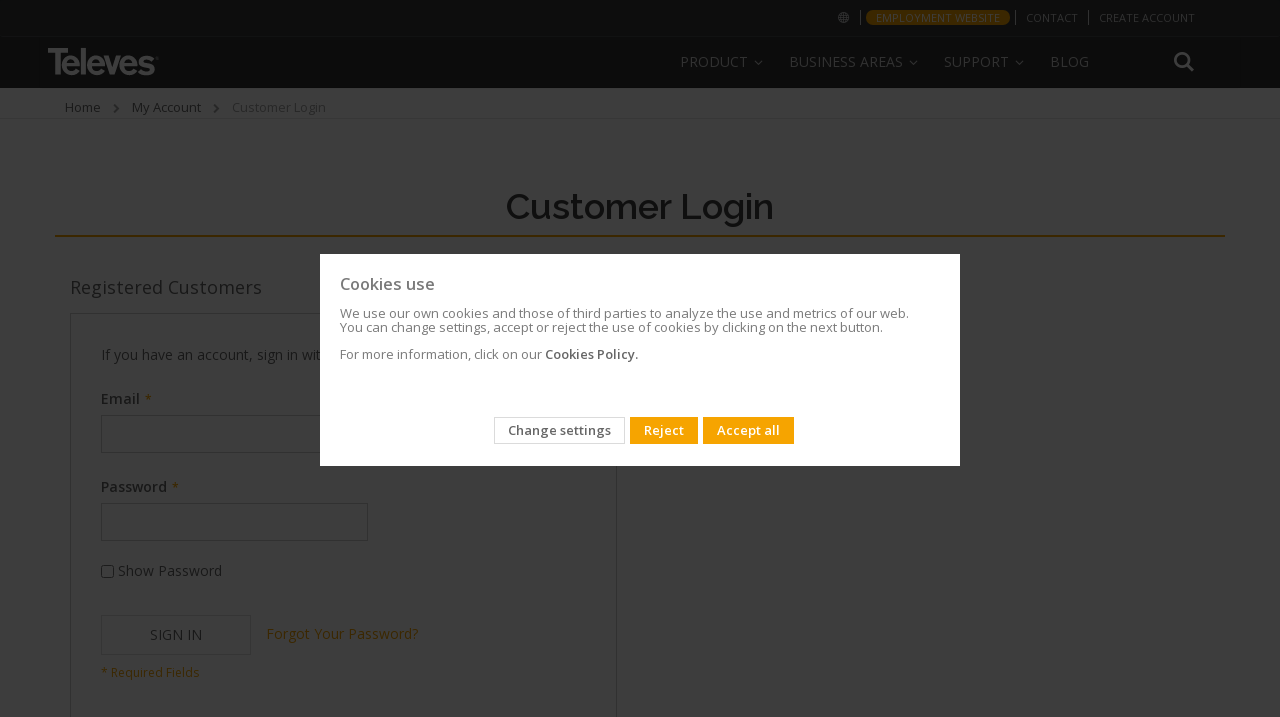

--- FILE ---
content_type: text/html; charset=UTF-8
request_url: https://www.televes.com/en/customer/account/login/referer/aHR0cHM6Ly93d3cudGVsZXZlcy5jb20vZW4vMTA4MzIwLXBhbmVsLWFudGVubmEtbHRlNzAwLTJuZC1kaWdpdGFsLWRpdmlkZW5kLTQtZGlwb2xlcy5odG1s/
body_size: 14826
content:
<!doctype html>
<html lang="en">
    <head >
        <script>
    var BASE_URL = 'https\u003A\u002F\u002Fwww.televes.com\u002Fen\u002F';
    var require = {
        'baseUrl': 'https\u003A\u002F\u002Fwww.televes.com\u002Fstatic\u002Fversion1765540711\u002Ffrontend\u002FSmartwave\u002Fporto_child\u002Fen_GB'
    };</script>        <meta charset="utf-8"/>
<meta name="title" content="Customer Login"/>
<meta name="description" content="Default Description"/>
<meta name="keywords" content="Magento, Varien, E-commerce"/>
<meta name="robots" content="NOINDEX,NOFOLLOW"/>
<meta name="viewport" content="width=device-width, initial-scale=1, maximum-scale=1.0, user-scalable=no"/>
<meta name="format-detection" content="telephone=no"/>
<title>Customer Login</title>
<link  rel="stylesheet" type="text/css"  media="all" href="https://www.televes.com/static/version1765540711/frontend/Smartwave/porto_child/en_GB/mage/calendar.css" />
<link  rel="stylesheet" type="text/css"  media="all" href="https://www.televes.com/static/version1765540711/frontend/Smartwave/porto_child/en_GB/css/styles-m.css" />
<link  rel="stylesheet" type="text/css"  media="all" href="https://www.televes.com/static/version1765540711/frontend/Smartwave/porto_child/en_GB/bootstrap/css/bootstrap.css" />
<link  rel="stylesheet" type="text/css"  media="all" href="https://www.televes.com/static/version1765540711/frontend/Smartwave/porto_child/en_GB/owl.carousel/assets/owl.carousel.css" />
<link  rel="stylesheet" type="text/css"  media="all" href="https://www.televes.com/static/version1765540711/frontend/Smartwave/porto_child/en_GB/css/animate.css" />
<link  rel="stylesheet" type="text/css"  media="all" href="https://www.televes.com/static/version1765540711/frontend/Smartwave/porto_child/en_GB/fancybox/css/jquery.fancybox.css" />
<link  rel="stylesheet" type="text/css"  media="all" href="https://www.televes.com/static/version1765540711/frontend/Smartwave/porto_child/en_GB/icon-fonts/css/porto-icons-codes.css" />
<link  rel="stylesheet" type="text/css"  media="all" href="https://www.televes.com/static/version1765540711/frontend/Smartwave/porto_child/en_GB/icon-fonts/css/animation.css" />
<link  rel="stylesheet" type="text/css"  media="all" href="https://www.televes.com/static/version1765540711/frontend/Smartwave/porto_child/en_GB/css/custom.css" />
<link  rel="stylesheet" type="text/css"  media="all" href="https://www.televes.com/static/version1765540711/frontend/Smartwave/porto_child/en_GB/televes/js/slider.revolution/css/extralayers.css" />
<link  rel="stylesheet" type="text/css"  media="all" href="https://www.televes.com/static/version1765540711/frontend/Smartwave/porto_child/en_GB/televes/js/slider.revolution/css/settings.css" />
<link  rel="stylesheet" type="text/css"  media="all" href="https://www.televes.com/static/version1765540711/frontend/Smartwave/porto_child/en_GB/Amasty_Cart/css/vendor/owl.carousel.min.css" />
<link  rel="stylesheet" type="text/css"  media="screen and (min-width: 768px)" href="https://www.televes.com/static/version1765540711/frontend/Smartwave/porto_child/en_GB/css/styles-l.css" />
<link  rel="stylesheet" type="text/css"  media="print" href="https://www.televes.com/static/version1765540711/frontend/Smartwave/porto_child/en_GB/css/print.css" />
<link  rel="stylesheet" type="text/css"  media="all" href="https://www.televes.com/static/version1765540711/frontend/Smartwave/porto_child/en_GB/televes/css/design_default.css" />
<link  rel="stylesheet" type="text/css"  media="all" href="https://www.televes.com/static/version1765540711/frontend/Smartwave/porto_child/en_GB/televes/css/settings_default.css" />
<link  rel="stylesheet" type="text/css"  media="all" href="https://www.televes.com/static/version1765540711/frontend/Smartwave/porto_child/en_GB/televes/css/buttons.css" />
<link  rel="stylesheet" type="text/css"  media="all" href="https://www.televes.com/static/version1765540711/frontend/Smartwave/porto_child/en_GB/televes/css/layout.css" />
<link  rel="stylesheet" type="text/css"  media="all" href="https://www.televes.com/static/version1765540711/frontend/Smartwave/porto_child/en_GB/televes/css/01_settings_default.css" />
<link  rel="stylesheet" type="text/css"  media="all" href="https://www.televes.com/static/version1765540711/frontend/Smartwave/porto_child/en_GB/televes/css/02_essentials-televes.css" />
<link  rel="stylesheet" type="text/css"  media="all" href="https://www.televes.com/static/version1765540711/frontend/Smartwave/porto_child/en_GB/televes/css/03_orange-televes.css" />
<link  rel="stylesheet" type="text/css"  media="all" href="https://www.televes.com/static/version1765540711/frontend/Smartwave/porto_child/en_GB/televes/css/05_custom-tlv.css" />
<link  rel="stylesheet" type="text/css"  media="all" href="https://www.televes.com/static/version1765540711/frontend/Smartwave/porto_child/en_GB/televes/css/04_custom-televes.css" />
<link  rel="stylesheet" type="text/css"  media="all" href="https://www.televes.com/static/version1765540711/frontend/Smartwave/porto_child/en_GB/televes/css/televes-icons.css" />
<link  rel="stylesheet" type="text/css"  rel="stylesheet" type="text/css" href="https://resources.televes.com/tvestech/css/tableTech.css" />
<link  rel="stylesheet" type="text/css"  media="all" href="https://www.televes.com/static/version1765540711/frontend/Smartwave/porto_child/en_GB/Televes_MenuLateral/css/menu-lateral.css" />
<link  rel="icon" href="https://www.televes.com/static/version1765540711/frontend/Smartwave/porto_child/en_GB/Magento_Theme/favicon.ico" />
<link  rel="icon" type="image/x-icon" href="https://www.televes.com/static/version1765540711/frontend/Smartwave/porto_child/en_GB/Magento_Theme/favicon.ico" />
<link  rel="shortcut icon" type="image/x-icon" href="https://www.televes.com/static/version1765540711/frontend/Smartwave/porto_child/en_GB/Magento_Theme/favicon.ico" />
<script  type="text/javascript"  src="https://www.televes.com/static/version1765540711/_cache/merged/38af366453d4ca6fcafebad4fc6c8e59.js"></script>
        



<!-- Google Tag Manager-->
<script>(function(w,d,s,l,i){w[l]=w[l]||[];w[l].push({'gtm.start':
	new Date().getTime(),event:'gtm.js'});var f=d.getElementsByTagName(s)[0],
j=d.createElement(s),dl=l!='dataLayer'?'&l='+l:'';jasync=true;j.src=
'https://www.googletagmanager.com/gtm.js?id='+i+dl;f.parentNode.insertBefore(j,f);
})(window,document,'script','dataLayer','GTM-MQ3X38B');</script>
<!-- End Google Tag Manager -->




<!-- Google Tag Manager telcor -->
<script>(function(w,d,s,l,i){w[l]=w[l]||[];w[l].push({'gtm.start':
new Date().getTime(),event:'gtm.js'});var f=d.getElementsByTagName(s)[0],
j=d.createElement(s),dl=l!='dataLayer'?'&l='+l:'';j.async=true;j.src=
'https://www.googletagmanager.com/gtm.js?id='+i+dl;f.parentNode.insertBefore(j,f);
})(window,document,'script','dataLayer','GTM-PKMV3SZ');</script>
<!-- End Google Tag Manager telcor -->



<!-- Google Tag Manager -->
<!--<script>(function(w,d,s,l,i){w[l]=w[l]||[];w[l].push({'gtm.start':
new Date().getTime(),event:'gtm.js'});var f=d.getElementsByTagName(s)[0],
j=d.createElement(s),dl=l!='dataLayer'?'&l='+l:'';j.async=true;j.src=
'https://www.googletagmanager.com/gtm.js?id='+i+dl;f.parentNode.insertBefore(j,f);
})(window,document,'script','dataLayer','GTM-PW6DRJ4');</script>
<!-- End Google Tag Manager -->


<meta name="facebook-domain-verification" content="rv2kemgokubnn1tlnnn4sjhn4unhjv" />
<meta name="google-site-verification" content="ECVuEJ5iVYExO8hZ-nWUl4bZUWUqd9ufWVL4UffD6vo" />
<script id="bl-head">

  //var dataLayer = datalayer || [];

</script>
		
				<!-- MELINDRES -->
		<link rel="stylesheet" href="https://global.televes.com/cookies/melindres/dist/t_cookies.css">
		 <script src="https://global.televes.com/cookies/melindres/dist/melindres.js"></script>
		<!-- End MELINDRES -->


<!-- Google Ads telcor -->
<meta name="google-site-verification" content="ECVuEJ5iVYExO8hZ-nWUl4bZUWUqd9ufWVL4UffD6vo" />
<!-- End Google Ads telcor -->









    <link rel="stylesheet" href="//fonts.googleapis.com/css?family=Open+Sans%3A300%2C300italic%2C400%2C400italic%2C600%2C600italic%2C700%2C700italic%2C800%2C800italic&amp;v1&amp;subset=latin%2Clatin-ext" type="text/css" media="screen"/>


	
    <script type="text/javascript">
        require([
            'jquery'
            ], function ($) {
                $(document).ready(function(){
                    $("body").addClass("layout-fullwidth");
                    $("body").addClass("wide");
                                                            $(".drop-menu > a").off("click").on("click", function(){
                        if($(this).parent().children(".nav-sections").hasClass("visible"))
                            $(this).parent().children(".nav-sections").removeClass("visible");
                        else
                            $(this).parent().children(".nav-sections").addClass("visible")
                    });
                });
                });
</script>
    <script type="text/x-magento-init">
        {
            "*": {
                "Magento_PageCache/js/form-key-provider": {}
            }
        }
    </script>

<style>
        #confirmBox,
    .am-related-title > .am-title {
        background-color: #FFFFFF;
    }
    
        #confirmBox a,
    #confirmBox a:hover,
    #confirmBox a:active,
    #confirmBox .amrelated-confirm-header {
        color: #FF9416;
    }
    
        .amcart-confirm-buttons .button {
        color: #FFFFFF;
    }
    
        .amcart-confirm-buttons .am-btn-left {
        background-color: #BBBBBB;
    }
    
        .amcart-confirm-buttons .am-btn-right {
        background-color: #FF9416;
    }
    
        .amcart-confirm-buttons,
    .amcart-confirm-buttons .checkout,
    .amcart-confirm-buttons .checkout:hover,
    .amcart-confirm-buttons .checkout:active,
    .amcart-message-box,
    .am-related-box,
    #am-a-count,
    #am-a-count:visited,
    .am-related-title > .am-title {
        color: #000000;
    }
    </style>
    </head>
    <body data-container="body"
          data-mage-init='{"loaderAjax": {}, "loader": { "icon": "https://www.televes.com/static/version1765540711/frontend/Smartwave/porto_child/en_GB/images/loader-2.gif"}}'
        id="html-body" class="customer-account-login page-layout-1column">
           
  <!-- Google Tag Manager (noscript) n1 -->
 <noscript><iframe src="https://www.googletagmanager.com/ns.html?id=GTM-MQ3X38B" height="0" width="0" style="display:none;visibility:hidden"></iframe></noscript>
		  
	 <!-- Google Tag Manager (noscript) n2 -->	  
  <noscript><iframe src="https://www.googletagmanager.com/ns.html?id=GTM-PW6DRJ4" height="0" width="0" style="display:none;visibility:hidden"></iframe></noscript>

	<!-- Google Tag Manager (noscript) telcor n3 -->
       <noscript><iframe src="https://www.googletagmanager.com/ns.html?id=GTM-PKMV3SZ"height="0" width="0" style="display:none;visibility:hidden"></iframe></noscript>
	   
	   
<script type="text/x-magento-init">
    {
        "*": {
            "Magento_PageBuilder/js/widget-initializer": {
                "config": {"[data-content-type=\"slider\"][data-appearance=\"default\"]":{"Magento_PageBuilder\/js\/content-type\/slider\/appearance\/default\/widget":false},"[data-content-type=\"map\"]":{"Magento_PageBuilder\/js\/content-type\/map\/appearance\/default\/widget":false},"[data-content-type=\"row\"]":{"Magento_PageBuilder\/js\/content-type\/row\/appearance\/default\/widget":false},"[data-content-type=\"tabs\"]":{"Magento_PageBuilder\/js\/content-type\/tabs\/appearance\/default\/widget":false},"[data-content-type=\"slide\"]":{"Magento_PageBuilder\/js\/content-type\/slide\/appearance\/default\/widget":{"buttonSelector":".pagebuilder-slide-button","showOverlay":"hover","dataRole":"slide"}},"[data-content-type=\"banner\"]":{"Magento_PageBuilder\/js\/content-type\/banner\/appearance\/default\/widget":{"buttonSelector":".pagebuilder-banner-button","showOverlay":"hover","dataRole":"banner"}},"[data-content-type=\"buttons\"]":{"Magento_PageBuilder\/js\/content-type\/buttons\/appearance\/inline\/widget":false},"[data-content-type=\"products\"][data-appearance=\"carousel\"]":{"Magento_PageBuilder\/js\/content-type\/products\/appearance\/carousel\/widget":false}},
                "breakpoints": {"desktop":{"label":"Desktop","stage":true,"default":true,"class":"desktop-switcher","icon":"Magento_PageBuilder::css\/images\/switcher\/switcher-desktop.svg","conditions":{"min-width":"1024px"},"options":{"products":{"default":{"slidesToShow":"5"}}}},"tablet":{"conditions":{"max-width":"1024px","min-width":"768px"},"options":{"products":{"default":{"slidesToShow":"4"},"continuous":{"slidesToShow":"3"}}}},"mobile":{"label":"Mobile","stage":true,"class":"mobile-switcher","icon":"Magento_PageBuilder::css\/images\/switcher\/switcher-mobile.svg","media":"only screen and (max-width: 768px)","conditions":{"max-width":"768px","min-width":"640px"},"options":{"products":{"default":{"slidesToShow":"3"}}}},"mobile-small":{"conditions":{"max-width":"640px"},"options":{"products":{"default":{"slidesToShow":"2"},"continuous":{"slidesToShow":"1"}}}}}            }
        }
    }
</script>
<div class="cookie-status-message" id="cookie-status" style="display: none">
    The store will not work correctly in the case when cookies are disabled.</div>
<script type="text/x-magento-init">
    {
        "*": {
            "cookieStatus": {}
        }
    }
</script>

<script type="text/x-magento-init">
    {
        "*": {
            "mage/cookies": {
                "expires": null,
                "path": "\u002F",
                "domain": ".www.televes.com",
                "secure": false,
                "lifetime": "3600"
            }
        }
    }
</script>
    <noscript>
        <div class="message global noscript">
            <div class="content">
                <p>
                    <strong>JavaScript seems to be disabled in your browser.</strong>
                    <span>
                        For the best experience on our site, be sure to turn on Javascript in your browser.                    </span>
                </p>
            </div>
        </div>
    </noscript>

<script>
    window.cookiesConfig = window.cookiesConfig || {};
    window.cookiesConfig.secure = true;
</script><script>    require.config({
        map: {
            '*': {
                wysiwygAdapter: 'mage/adminhtml/wysiwyg/tiny_mce/tinymce4Adapter'
            }
        }
    });</script><script>
    require.config({
        paths: {
            googleMaps: 'https\u003A\u002F\u002Fmaps.googleapis.com\u002Fmaps\u002Fapi\u002Fjs\u003Fv\u003D3\u0026key\u003D'
        },
        config: {
            'Magento_PageBuilder/js/utils/map': {
                style: ''
            },
            'Magento_PageBuilder/js/content-type/map/preview': {
                apiKey: '',
                apiKeyErrorMessage: 'You\u0020must\u0020provide\u0020a\u0020valid\u0020\u003Ca\u0020href\u003D\u0027https\u003A\u002F\u002Fwww.televes.com\u002Fen\u002Fadminhtml\u002Fsystem_config\u002Fedit\u002Fsection\u002Fcms\u002F\u0023cms_pagebuilder\u0027\u0020target\u003D\u0027_blank\u0027\u003EGoogle\u0020Maps\u0020API\u0020key\u003C\u002Fa\u003E\u0020to\u0020use\u0020a\u0020map.'
            },
            'Magento_PageBuilder/js/form/element/map': {
                apiKey: '',
                apiKeyErrorMessage: 'You\u0020must\u0020provide\u0020a\u0020valid\u0020\u003Ca\u0020href\u003D\u0027https\u003A\u002F\u002Fwww.televes.com\u002Fen\u002Fadminhtml\u002Fsystem_config\u002Fedit\u002Fsection\u002Fcms\u002F\u0023cms_pagebuilder\u0027\u0020target\u003D\u0027_blank\u0027\u003EGoogle\u0020Maps\u0020API\u0020key\u003C\u002Fa\u003E\u0020to\u0020use\u0020a\u0020map.'
            },
        }
    });
</script>

<script>
    require.config({
        shim: {
            'Magento_PageBuilder/js/utils/map': {
                deps: ['googleMaps']
            }
        }
    });
</script>
<span class="mess">
	<span class="not-empty-name">The wishlist name can't be left blank</span>
</span>
<script type="text/x-magento-init">
     {
        "*": {
            "Bss_MultiWishlist/js/bss_wishlist": {
                "is_redirect": "0",
                "url_redirect": "https://www.televes.com/en/wishlist/",
                "url_popup":"https://www.televes.com/en/multiwishlist/index/popup/",
                "isLoggedIn": ""
            }
        }
    }
</script>
<div class="page-wrapper"><header class="page-header type19 header-newskin" >
    <div class="panel wrapper">
        <div class="panel header">
            <a class="action skip contentarea"
   href="#contentarea">
    <span>
        Skip to Content    </span>
</a>
                        
            <ul class="header links">    <style type="text/css">

        .authorization-link {
            display: none !important;
        }
    </style>
    



	
	<script type="text/javascript">
			require(['jquery'], function ($) {
				//console.log("entra top-bar.phtml");
				
			});
			
		</script>
		
	<li class="greet welcome selecionar-mercado">
            <a href="http://global.televes.com/?change" title="Choose your market"><i class="fa icon-mundo"></i><span class="visible-xs">Choose your market<span></a>
        </li>
		


		
					<li class="greet welcome dest-orange">
				<a href="http://en.televes.com/employment-website" title="Employment website" target="_blank">Employment website</a>
			</li>
				<li class="greet welcome contacto">
            <a href="https://www.televes.com/en/contact-us" title="Contacto Televes">Contact</a>
        </li>
				
		 <li class="greet welcome crear-cuenta">
            <a href="https://register.televes.com/?lang=en" title="Create account" target="_blank">Create account</a>
        </li>	
		
		
	
<!--
	
		 <li class="greet welcome crear-cuenta">
            <a href="https://register.televes.com/?lang=<?php// echo $url ?>" title="<?php// echo __('Create account') ?>" target="_blank"><?php// echo __('Create account') ?></a>
        </li>

	-->




<li class="greet welcome hidden" data-bind="scope: 'customer'">
	<!-- ko if: customer().fullname  -->
	<span class="" data-bind="text: new String('Welcome, %1!').replace('%1', customer().firstname)">
	</span>
	<!-- /ko -->
	<!-- ko ifnot: customer().fullname  -->
	<span class=""> data-bind="html:'Default welcome msg!'"></span>
	<!-- /ko -->
</li>
<script type="text/x-magento-init">
	{
		"*": {
			"Magento_Ui/js/core/app": {
				"components": {
					"customer": {
						"component": "Magento_Customer/js/view/customer"
					}
				}
			}
		}
	}
</script>

<li class="item link compare" data-bind="scope: 'compareProducts'" data-role="compare-products-link">
    <a class="action compare no-display" title="Compare Products"
       data-bind="attr: {'href': compareProducts().listUrl}, css: {'no-display': !compareProducts().count}"
    >
        Compare Products        (<span class="counter qty" data-bind="text: compareProducts().countCaption"></span>)
    </a>
</li>
<script type="text/x-magento-init">
{"[data-role=compare-products-link]": {"Magento_Ui/js/core/app": {"components":{"compareProducts":{"component":"Magento_Catalog\/js\/view\/compare-products"}}}}}
</script>
<li class="link authorization-link" data-label="or">
    <a href="https://www.televes.com/en/customer/account/login/referer/aHR0cHM6Ly93d3cudGVsZXZlcy5jb20vZW4vMTA4MzIwLXBhbmVsLWFudGVubmEtbHRlNzAwLTJuZC1kaWdpdGFsLWRpdmlkZW5kLTQtZGlwb2xlcy5odG1s/"        >Sign In</a>
</li>
</ul>        </div>
    </div>
    <div class="header content">
        <span data-action="toggle-nav" class="action nav-toggle"><span>Toggle Nav</span></span>
<a
    class="logo"
    href="https://www.televes.com/en/"
    title="Magento&#x20;Commerce"
    aria-label="store logo">
    <img src="https://www.televes.com/static/version1765540711/frontend/Smartwave/porto_child/en_GB/images/logo.svg"
         title="Magento&#x20;Commerce"
         alt="Magento&#x20;Commerce"
            width="170"                />
</a>
        
<div data-block="minicart" class="minicart-wrapper"
    style="display: none">
    <a class="action showcart" href="https://www.televes.com/en/checkout/cart/"
       data-bind="scope: 'minicart_content'">
        <span class="text">My Cart</span>
        <span class="counter qty empty"
              data-bind="css: { empty: !!getCartParam('summary_count') == false && !isLoading() },
               blockLoader: isLoading">
            <span class="counter-number"><!-- ko text: getCartParam('summary_count') --><!-- /ko --></span>
            <span class="counter-label">
            <!-- ko if: getCartParam('summary_count') -->
                <!-- ko text: getCartParam('summary_count') --><!-- /ko -->
                <!-- ko i18n: 'items' --><!-- /ko -->
            <!-- /ko -->
            </span>
        </span>
    </a>
                    <script>            require(['jquery'], function ($) {
                $('a.action.showcart').click(function() {
                    $(document.body).trigger('processStart');
                });
            });</script>        <script>window.checkout = {"shoppingCartUrl":"https:\/\/www.televes.com\/en\/checkout\/cart\/","checkoutUrl":"https:\/\/www.televes.com\/en\/checkout\/","updateItemQtyUrl":"https:\/\/www.televes.com\/en\/checkout\/sidebar\/updateItemQty\/","removeItemUrl":"https:\/\/www.televes.com\/en\/checkout\/sidebar\/removeItem\/","imageTemplate":"Magento_Catalog\/product\/image_with_borders","baseUrl":"https:\/\/www.televes.com\/en\/","minicartMaxItemsVisible":5,"websiteId":"13","maxItemsToDisplay":10,"storeId":"31","storeGroupId":"13","customerLoginUrl":"https:\/\/www.televes.com\/en\/customer\/account\/login\/referer\/aHR0cHM6Ly93d3cudGVsZXZlcy5jb20vZW4vMTA4MzIwLXBhbmVsLWFudGVubmEtbHRlNzAwLTJuZC1kaWdpdGFsLWRpdmlkZW5kLTQtZGlwb2xlcy5odG1s\/","isRedirectRequired":false,"autocomplete":"off","captcha":{"user_login":{"isCaseSensitive":false,"imageHeight":50,"imageSrc":"","refreshUrl":"https:\/\/www.televes.com\/en\/captcha\/refresh\/","isRequired":false,"timestamp":1769399166}}}</script>    <script type="text/x-magento-init">
    {
        "[data-block='minicart']": {
            "Magento_Ui/js/core/app": {"components":{"minicart_content":{"children":{"subtotal.container":{"children":{"subtotal":{"children":{"subtotal.totals":{"config":{"display_cart_subtotal_incl_tax":0,"display_cart_subtotal_excl_tax":1,"template":"Magento_Tax\/checkout\/minicart\/subtotal\/totals"},"children":{"subtotal.totals.msrp":{"component":"Magento_Msrp\/js\/view\/checkout\/minicart\/subtotal\/totals","config":{"displayArea":"minicart-subtotal-hidden","template":"Magento_Msrp\/checkout\/minicart\/subtotal\/totals"}}},"component":"Magento_Tax\/js\/view\/checkout\/minicart\/subtotal\/totals"}},"component":"uiComponent","config":{"template":"Magento_Checkout\/minicart\/subtotal"}},"total":{"component":"uiComponent","config":{"template":"Televes_CheckoutAmountLeftToPromo\/minicart\/totals"},"children":{"total.grand-total":{"component":"Magento_Checkout\/js\/view\/checkout\/minicart\/subtotal\/totals","config":{"template":"Televes_CheckoutAmountLeftToPromo\/minicart\/total\/grand-total"}}}}},"component":"uiComponent","config":{"displayArea":"subtotalContainer"}},"item.renderer":{"component":"Magento_Checkout\/js\/view\/cart-item-renderer","config":{"displayArea":"defaultRenderer","template":"Magento_Checkout\/minicart\/item\/default"},"children":{"item.image":{"component":"Magento_Catalog\/js\/view\/image","config":{"template":"Magento_Catalog\/product\/image","displayArea":"itemImage"}},"checkout.cart.item.price.sidebar":{"component":"uiComponent","config":{"template":"Magento_Checkout\/minicart\/item\/price","displayArea":"priceSidebar"}}}},"extra_info":{"component":"uiComponent","config":{"displayArea":"extraInfo"}},"promotion":{"component":"uiComponent","config":{"displayArea":"promotion"}}},"config":{"itemRenderer":{"default":"defaultRenderer","simple":"defaultRenderer","virtual":"defaultRenderer"},"template":"Magento_Checkout\/minicart\/content"},"component":"Magento_Checkout\/js\/view\/minicart"}},"types":[]}        },
        "*": {
            "Magento_Ui/js/block-loader": "https\u003A\u002F\u002Fwww.televes.com\u002Fstatic\u002Fversion1765540711\u002Ffrontend\u002FSmartwave\u002Fporto_child\u002Fen_GB\u002Fimages\u002Floader\u002D1.gif"
        }
    }
    </script>
</div>
        <div class="search-area">
            <a href="javascript:void(0)" class="search-toggle-icon"><i class="porto-icon-search"></i></a>
            <div class="block block-search">
    <div class="block block-title"><strong>Search</strong></div>
    <div class="block block-content">
        <form class="form minisearch" id="search_mini_form"
              action="https://www.televes.com/en/catalogsearch/result/" method="get">
            <div class="field search">
                <label class="label" for="search" data-role="minisearch-label">
                    <span>Search</span>
                </label>
                <div class="control">
                    <input id="search"
                           data-mage-init='{
                            "quickSearch": {
                                "formSelector": "#search_mini_form",
                                "url": "https://www.televes.com/en/search/ajax/suggest/",
                                "destinationSelector": "#search_autocomplete",
                                "minSearchLength": "3"
                            }
                        }'
                           type="text"
                           name="q"
                           value=""
                           placeholder="Search&#x20;entire&#x20;store&#x20;here..."
                           class="input-text"
                           maxlength="128"
                           role="combobox"
                           aria-haspopup="false"
                           aria-autocomplete="both"
                           autocomplete="off"
                           aria-expanded="false"/>
                    <div id="search_autocomplete" class="search-autocomplete"></div>
                    <div class="nested">
    <a class="action advanced" href="https://www.televes.com/en/catalogsearch/advanced/" data-action="advanced-search">
        Advanced Search    </a>
</div>
                </div>
            </div>
            <div class="actions">
                <button type="submit"
                        title="Search"
                        class="action search"
                        aria-label="Search"
                >
                    <span>Search</span>
                </button>
            </div>
        </form>
    </div>
</div>
        </div>
        <div class="custom-block"></div>            <div class="sections nav-sections">
                <div class="section-items nav-sections-items"
             data-mage-init='{"tabs":{"openedState":"active"}}'>
                                            <div class="section-item-title nav-sections-item-title"
                     data-role="collapsible">
                    <a class="nav-sections-item-switch"
                       data-toggle="switch" href="#store.menu">
                        Menu                    </a>
                </div>
                <div class="section-item-content nav-sections-item-content"
                     id="store.menu"
                     data-role="content">
                        
    <nav
        class="navigation sw-megamenu "
        role="navigation">
        <ul>
            





<li class="ui-menu-item level0 classic parent menu-v2">
        <div class="open-children-toggle"></div>
        <a class="level-top" href="#"><span>Product</span></a>
        <div class="level0 submenu" style="right: auto;">
        <div class="row">
        <ul class="subchildmenu"><li class="ui-menu-item level1 first"><a class="menu-thumb-link" href="https://www.televes.com/en/catalog/category/view/s/tv-distribution/id/3/">
            TV DISTRIBUTION
            </a></li><li class="ui-menu-item level1 first"><a class="menu-thumb-link" href="https://www.televes.com/en/catalog/category/view/s/datacom/id/1169/">
            DATACOM
            </a></li><li class="ui-menu-item level1 first"><a class="menu-thumb-link" href="https://www.televes.com/en/catalog/category/view/s/hospitality/id/975/">
            HOSPITALITY
            </a></li><li class="ui-menu-item level1 first"><a class="menu-thumb-link" href="https://www.televes.com/en/led-lighting.html">
            LED LIGHTING
            </a></li><li class="ui-menu-item level1 first"><a class="menu-thumb-link" href="https://www.televes.com/en/catalog/category/view/s/applications/id/1155/">
            APPLICATIONS
            </a></li></ul></div></div></li><li class="ui-menu-item level0 classic parent">
		<div class="open-children-toggle"></div>
		<a class="level-top" href="javascript:void(0)"><span>Business areas</span></a>
		<div class="level0 submenu" style="right: auto;">
		<div class="row">
		<ul class="subchildmenu business-areas-en"><li class="ui-menu-item level1 item-1"><a href="https://www.televes.com/en/tv-distribution-solutions" ><span>TV Distribution</span></a></li><li class="ui-menu-item level1 item-2"><a href="https://datacom.televes.com/en" target="_blank"><span>Datacom</span></a></li><li class="ui-menu-item level1 item-3"><a href="https://hospitality.televes.com/en" target="_blank"><span>Hospitality</span></a></li><li class="ui-menu-item level1 item-4"><a href="https://lighting.televes.com/en" target="_blank"><span>Professional LED lighting</span></a></li><li class="ui-menu-item level1 item-5"><a href="https://www.televes.com/en/optical-transport" ><span>Optical Transport</span></a></li></ul></div></div></li><li class="ui-menu-item level0 classic parent">
		<div class="open-children-toggle"></div>
		<a class="level-top" href="javascript:void(0)"><span>Support</span></a>
		<div class="level0 submenu" style="right: auto;">
		<div class="row">
		<ul class="subchildmenu support-en"><li class="ui-menu-item level1 item-1"><a href="https://www.televes.com/en/faqs" ><span>FAQs</span></a></li><li class="ui-menu-item level1 item-2"><a href="https://www.televes.com/en/technical-documentation" ><span>Documentation</span></a></li><li class="ui-menu-item level1 item-3"><a href="https://www.televes.com/en/software" ><span>Software</span></a></li><li class="ui-menu-item level1 item-4"><a href="https://www.televes.com/en/training" ><span>Training</span></a></li><li class="ui-menu-item level1 item-5"><a href="https://www.televes.com/en/post-sales" ><span>Post-Sales</span></a></li></ul></div></div></li><li class="ui-menu-item level0 classic ">
		<div class="open-children-toggle"></div>
		<a class="level-top" href="https://blogcorporation.televes.com/en"><span>Blog</span></a>
		<div class="level0 submenu" style="right: auto;">
		<div class="row">
		<ul class="subchildmenu blog-en"></ul></div></div></li>


<script type="text/javascript">
	require([ 'jquery', 'jquery/ui'], function($){ 

		$(document).ready(function($) {
			

			$('.ui-menu-item.level0.classic.parent').hover(
				
				function(){$(this).addClass('abierto')},
				function(){$(this).removeClass('abierto')}
				);
			


			var searchArea = $(".search-area");


			$( window ).scroll(function() {

				if ($('.page-header').hasClass('sticky-header') && $('.ui-menu-item.level0.classic.parent').hasClass('abierto')){

					$(window).scrollTop(0);
					$('.page-header').removeClass('sticky-header');

				}else if (!$('.ui-menu-item.level0.classic.parent').hasClass('abierto')){
					/* si scroll y menu cerrado */
					stikyHeader();
				}

			});

			function stikyHeader(){


				if($(window).width()>=768){ 

					if($(window).scrollTop()>125){

						if (!$('.page-header').hasClass('sticky-header')){
							$('.page-header').addClass('sticky-header');				
							addElementosStiky();						
						}

					}else{

						if ($('.page-header').hasClass('sticky-header')){
							$('.page-header').removeClass('sticky-header');						
							delElementosStiky();

						}
					}
				}

			};

			function addElementosStiky(){


				$(".logo").prependTo(".navigation.sw-megamenu");			

			//$(".search-area").prependTo(".navigation.sw-megamenu");			
			$(searchArea).prependTo(".navigation.sw-megamenu");

			
			if (!$('body').hasClass('checkout-index-index')){
				$(".minicart-wrapper").appendTo(".navigation.sw-megamenu");
				
			}
		}
		
		function delElementosStiky(){
			$(".logo").prependTo(".header.content");
			
			
			
			//$(".search-area").remove();
			$(".header .custom-block").html("");
			//$(".header .custom-block").append($(".search-area"));
			//$(".custom-block").append(el);

			$(".search-area").insertBefore(".header .custom-block");

			
			if (!$('body').hasClass('checkout-index-index')){
				$(".minicart-wrapper").insertBefore(".search-area"); 
			}
		}
		
	});

	});
	

</script>

        </ul>
    </nav>

    <script type="text/javascript">
        require([
            'jquery',
            'Smartwave_Megamenu/js/sw_megamenu'
        ], function ($) {
            $(".sw-megamenu").swMegamenu();
        });
    </script>
                </div>
                                            <div class="section-item-title nav-sections-item-title"
                     data-role="collapsible">
                    <a class="nav-sections-item-switch"
                       data-toggle="switch" href="#store.links">
                        Options                    </a>
                </div>
                <div class="section-item-content nav-sections-item-content"
                     id="store.links"
                     data-role="content">
                    <!-- Account links -->                </div>
                                    </div>
    </div>
    </div>
</header>

<script>
require([
    'jquery'   
], function ($) {
    $(function () {
          $('.search-toggle-icon').click(function() {
            $(".page-header.type19 .block-search").toggle();
          });
    	  $('.search-area,.search-toggle-icon,.porto-icon-search').click(function(){
			setTimeout(function() {
                $("#search").focus();
            }, 200);
		});    	
    });
});
</script>













<section class="container-breadcrumbs">
    <div class="container">
        <div class="breadcrumbs">
            <ul class="items">
                                    		<li class="item Home">
                        	                            		<a href="/" title="Home">
                                		Home                            		</a>
                        	                    		</li>
                	 
			                    		<li class="item My Account">
                        	                            		<a href="/customer/account/" title="My Account">
                                		My Account                            		</a>
                        	                    		</li>
                	 
			                    		<li class="item Customer Login">
                        	                            		<strong>Customer Login</strong>
                        	                    		</li>
                	 
			            </ul>
        </div>
    </div>
</section>
<main id="maincontent" class="page-main"><a id="contentarea" tabindex="-1"></a>
<div class="page-title-wrapper container">
    <h1 class="page-title"
                >
        <span class="base" data-ui-id="page-title-wrapper" >Customer Login</span>    </h1>

    </div>
<div class="columns"><div class="column main"><input name="form_key" type="hidden" value="CflDdVfnz8a9aFZ1" /><div id="authenticationPopup" data-bind="scope:'authenticationPopup', style: {display: 'none'}">
        <script>window.authenticationPopup = {"autocomplete":"off","customerRegisterUrl":"https:\/\/www.televes.com\/en\/customer\/account\/create\/","customerForgotPasswordUrl":"https:\/\/www.televes.com\/en\/customer\/account\/forgotpassword\/","baseUrl":"https:\/\/www.televes.com\/en\/"}</script>    <!-- ko template: getTemplate() --><!-- /ko -->
    <script type="text/x-magento-init">
        {
            "#authenticationPopup": {
                "Magento_Ui/js/core/app": {"components":{"authenticationPopup":{"component":"Magento_Customer\/js\/view\/authentication-popup","children":{"messages":{"component":"Magento_Ui\/js\/view\/messages","displayArea":"messages"},"captcha":{"component":"Magento_Captcha\/js\/view\/checkout\/loginCaptcha","displayArea":"additional-login-form-fields","formId":"user_login","configSource":"checkout"},"amazon-button":{"component":"Amazon_Login\/js\/view\/login-button-wrapper","sortOrder":"0","displayArea":"additional-login-form-fields","config":{"tooltip":"Securely login to our website using your existing Amazon details.","componentDisabled":true}}}}}}            },
            "*": {
                "Magento_Ui/js/block-loader": "https\u003A\u002F\u002Fwww.televes.com\u002Fstatic\u002Fversion1765540711\u002Ffrontend\u002FSmartwave\u002Fporto_child\u002Fen_GB\u002Fimages\u002Floader\u002D1.gif"
            }
        }
    </script>
</div>
<script type="text/x-magento-init">
    {
        "*": {
            "Magento_Customer/js/section-config": {
                "sections": {"stores\/store\/switch":["*"],"stores\/store\/switchrequest":["*"],"directory\/currency\/switch":["*"],"*":["messages"],"customer\/account\/logout":["*","recently_viewed_product","recently_compared_product","persistent"],"customer\/account\/loginpost":["*"],"customer\/account\/createpost":["*"],"customer\/account\/editpost":["*"],"customer\/ajax\/login":["checkout-data","cart","captcha"],"catalog\/product_compare\/add":["compare-products"],"catalog\/product_compare\/remove":["compare-products"],"catalog\/product_compare\/clear":["compare-products"],"sales\/guest\/reorder":["cart"],"sales\/order\/reorder":["cart"],"checkout\/cart\/add":["cart","directory-data"],"checkout\/cart\/delete":["cart"],"checkout\/cart\/updatepost":["cart"],"checkout\/cart\/updateitemoptions":["cart"],"checkout\/cart\/couponpost":["cart"],"checkout\/cart\/estimatepost":["cart"],"checkout\/cart\/estimateupdatepost":["cart"],"checkout\/onepage\/saveorder":["cart","checkout-data","last-ordered-items","amasty-checkout-data"],"checkout\/sidebar\/removeitem":["cart"],"checkout\/sidebar\/updateitemqty":["cart"],"rest\/*\/v1\/carts\/*\/payment-information":["cart","last-ordered-items","captcha","instant-purchase","amasty-checkout-data"],"rest\/*\/v1\/guest-carts\/*\/payment-information":["cart","captcha","amasty-checkout-data"],"rest\/*\/v1\/guest-carts\/*\/selected-payment-method":["cart","checkout-data"],"rest\/*\/v1\/carts\/*\/selected-payment-method":["cart","checkout-data","instant-purchase"],"customer\/address\/*":["instant-purchase"],"customer\/account\/*":["instant-purchase"],"vault\/cards\/deleteaction":["instant-purchase"],"multishipping\/checkout\/overviewpost":["cart"],"paypal\/express\/placeorder":["cart","checkout-data","amasty-checkout-data"],"paypal\/payflowexpress\/placeorder":["cart","checkout-data","amasty-checkout-data"],"paypal\/express\/onauthorization":["cart","checkout-data"],"persistent\/index\/unsetcookie":["persistent"],"review\/product\/post":["review"],"wishlist\/index\/add":["wishlist"],"wishlist\/index\/remove":["wishlist"],"wishlist\/index\/updateitemoptions":["wishlist"],"wishlist\/index\/update":["wishlist"],"wishlist\/index\/cart":["wishlist","cart"],"wishlist\/index\/fromcart":["wishlist","cart"],"wishlist\/index\/allcart":["wishlist","cart"],"wishlist\/shared\/allcart":["wishlist","cart"],"wishlist\/shared\/cart":["cart"],"amasty_cart\/cart\/add":["cart","messages","directory-data"],"amasty_cart\/cart\/updateitemoptions":["cart","messages"],"amasty_cart\/wishlist\/cart":["cart","wishlist","messages"],"amasty_cart\/cart\/update":["cart"],"amasty_cart\/quote\/add":["quotecart","messages"],"amasty_cart\/quote\/update":["quotecart","messages"],"amasty_cart\/quote\/updateitemoptions":["quotecart","messages"],"braintree\/paypal\/placeorder":["cart","checkout-data"],"braintree\/googlepay\/placeorder":["cart","checkout-data"],"multiwishlist\/index\/assignwishlist":["wishlist"],"multiwishlist\/index\/delete":["wishlist"],"multiwishlist\/index\/copy":["wishlist","cart"],"multiwishlist\/index\/assignwishlistfromcart":["wishlist","cart"],"multiwishlist\/index\/allcart":["wishlist","cart"]},
                "clientSideSections": ["checkout-data","cart-data","amasty-checkout-data","chatData"],
                "baseUrls": ["https:\/\/www.televes.com\/en\/"],
                "sectionNames": ["messages","customer","compare-products","last-ordered-items","cart","directory-data","captcha","instant-purchase","loggedAsCustomer","persistent","review","wishlist","chatData","recently_viewed_product","recently_compared_product","product_data_storage","paypal-billing-agreement"]            }
        }
    }
</script>
<script type="text/x-magento-init">
    {
        "*": {
            "Magento_Customer/js/customer-data": {
                "sectionLoadUrl": "https\u003A\u002F\u002Fwww.televes.com\u002Fen\u002Fcustomer\u002Fsection\u002Fload\u002F",
                "expirableSectionLifetime": 60,
                "expirableSectionNames": ["cart","persistent"],
                "cookieLifeTime": "3600",
                "updateSessionUrl": "https\u003A\u002F\u002Fwww.televes.com\u002Fen\u002Fcustomer\u002Faccount\u002FupdateSession\u002F"
            }
        }
    }
</script>
<script type="text/x-magento-init">
    {
        "*": {
            "Magento_Customer/js/invalidation-processor": {
                "invalidationRules": {
                    "website-rule": {
                        "Magento_Customer/js/invalidation-rules/website-rule": {
                            "scopeConfig": {
                                "websiteId": "13"
                            }
                        }
                    }
                }
            }
        }
    }
</script>
<script type="text/x-magento-init">
    {
        "body": {
            "pageCache": {"url":"https:\/\/www.televes.com\/en\/page_cache\/block\/render\/referer\/aHR0cHM6Ly93d3cudGVsZXZlcy5jb20vZW4vMTA4MzIwLXBhbmVsLWFudGVubmEtbHRlNzAwLTJuZC1kaWdpdGFsLWRpdmlkZW5kLTQtZGlwb2xlcy5odG1s\/","handles":["default","customer_account_login"],"originalRequest":{"route":"customer","controller":"account","action":"login","uri":"\/en\/customer\/account\/login\/referer\/aHR0cHM6Ly93d3cudGVsZXZlcy5jb20vZW4vMTA4MzIwLXBhbmVsLWFudGVubmEtbHRlNzAwLTJuZC1kaWdpdGFsLWRpdmlkZW5kLTQtZGlwb2xlcy5odG1s\/"},"versionCookieName":"private_content_version"}        }
    }
</script>

<div class="login-container container"><div class="page messages"><div data-placeholder="messages"></div>
<div data-bind="scope: 'messages'">
    <!-- ko if: cookieMessages && cookieMessages.length > 0 -->
    <div aria-atomic="true" role="alert" data-bind="foreach: { data: cookieMessages, as: 'message' }" class="messages">
        <div data-bind="attr: {
            class: 'message-' + message.type + ' ' + message.type + ' message',
            'data-ui-id': 'message-' + message.type
        }">
            <div data-bind="html: $parent.prepareMessageForHtml(message.text)"></div>
        </div>
    </div>
    <!-- /ko -->

    <!-- ko if: messages().messages && messages().messages.length > 0 -->
    <div aria-atomic="true" role="alert" class="messages" data-bind="foreach: {
        data: messages().messages, as: 'message'
    }">
        <div data-bind="attr: {
            class: 'message-' + message.type + ' ' + message.type + ' message',
            'data-ui-id': 'message-' + message.type
        }">
            <div data-bind="html: $parent.prepareMessageForHtml(message.text)"></div>
        </div>
    </div>
    <!-- /ko -->
</div>
<script type="text/x-magento-init">
    {
        "*": {
            "Magento_Ui/js/core/app": {
                "components": {
                        "messages": {
                            "component": "Magento_Theme/js/view/messages"
                        }
                    }
                }
            }
    }
</script>
</div><div class="block block-customer-login">
    <div class="block-title">
        <strong id="block-customer-login-heading" role="heading" aria-level="2">Registered Customers</strong>
    </div>
    <div class="block-content" aria-labelledby="block-customer-login-heading">
        <form class="form form-login"
              action="https://www.televes.com/en/customer/account/loginPost/referer/aHR0cHM6Ly93d3cudGVsZXZlcy5jb20vZW4vMTA4MzIwLXBhbmVsLWFudGVubmEtbHRlNzAwLTJuZC1kaWdpdGFsLWRpdmlkZW5kLTQtZGlwb2xlcy5odG1s/"
              method="post"
              id="login-form"
              data-mage-init='{"validation":{}}'>
            <input name="form_key" type="hidden" value="CflDdVfnz8a9aFZ1" />            <fieldset class="fieldset login" data-hasrequired="* Required Fields">
                <div class="field note">If you have an account, sign in with your email address.</div>
                <div class="field email required">
                    <label class="label" for="email"><span>Email</span></label>
                    <div class="control">
                        <input name="login[username]" value=""
                             autocomplete="off"                               id="email" type="email" class="input-text"
                               title="Email"
                               data-mage-init='{"mage/trim-input":{}}'
                               data-validate="{required:true, 'validate-email':true}">
                    </div>
                </div>
                <div class="field password required">
                    <label for="pass" class="label"><span>Password</span></label>
                    <div class="control">
                        <input name="login[password]" type="password"
                             autocomplete="off"                               class="input-text" id="pass"
                               title="Password"
                               data-validate="{required:true}">
                    </div>
                </div>
                <div class="field choice" data-bind="scope: 'showPassword'">
                    <!-- ko template: getTemplate() --><!-- /ko -->
                </div>
                                <div class="actions-toolbar">
                    <div class="primary"><button type="submit" class="action login primary" name="send" id="send2"><span>Sign In</span></button></div>
                    <div class="secondary"><a class="action remind" href="https://www.televes.com/en/customer/account/forgotpassword/"><span>Forgot Your Password?</span></a></div>
                </div>
            </fieldset>
        </form>
    </div>
    <script type="text/x-magento-init">
        {
            "*": {
                "Magento_Customer/js/block-submit-on-send": {
                    "formId": "login-form"
                },
                "Magento_Ui/js/core/app": {
                    "components": {
                        "showPassword": {
                            "component": "Magento_Customer/js/show-password",
                            "passwordSelector": "#pass"
                        }
                    }
                }
            }
        }
    </script>
</div>
<div class="block block-new-customer">
    <div class="block-title">
        <strong id="block-new-customer-heading" role="heading" aria-level="2">New Customers</strong>
    </div>
    <div class="block-content" aria-labelledby="block-new-customer-heading">
        <p>Creating an account has many benefits: check out faster, keep more than one address, track orders and more.</p>
        <div class="actions-toolbar">
            <div class="primary">
                <a href="https://www.televes.com/en/customer/account/create/" class="action create primary"><span>Create an Account</span></a>
            </div>
        </div>
    </div>
</div>
</div><script type="text/x-magento-init">
    {
        "body": {
            "requireCookie": {"noCookieUrl":"https:\/\/www.televes.com\/en\/cookie\/index\/noCookies\/","triggers":[".action.login"],"isRedirectCmsPage":true}        }
    }
</script>


</div></div></main><footer class="page-footer"><div class="footer">
	<div class="footer-top">
		
<div class="container padding-top-20 padding-bottom-40">
	<div class="row">
		<!--EMPRESA-->
		<div class="col-sm-3 col-xs-6 footer-1">
			<h4 class="letter-spacing-1 uppercase">Company</h4>
			<ul class="footer-links list-unstyled">
				<li><a href="/en/company-profile">About us</a></li><li><a href="/en/televes-in-the-world">Televes in the world</a></li><li><a href="/en/references">References</a></li><li><a href="/en/careers">Careers</a></li><li><a href="/en/csr">CSR</a></li><li><a href="http://en.televes.com/whistleblowing" target="_blank">Whistleblowing</a></li>			</ul>
			
		</div>
		
		<!-- SOPORTE-->
		<div class="col-sm-2 col-xs-6 footer-2 support-en ">
			<h4 class="letter-spacing-1 uppercase">Support</h4>
			<ul class="footer-links list-unstyled">
				<li class="soporte item-1"><a href="/en/faqs">FAQs</a></li><li class="soporte item-2"><a href="/en/technical-documentation">Documentation</a></li><li class="soporte item-3"><a href="/en/software">Software</a></li><li class="soporte item-4"><a href="/en/training">Training</a></li><li class="soporte item-5"><a href="/en/post-sales">Post-Sales</a></li>				
			</ul>
			
		</div>

		<!--PRENSA-->
		<div class="col-sm-3 col-xs-6 footer-3">
			<!-- Links -->
			<h4 class="letter-spacing-1 uppercase">Press room</h4>
			<ul class="footer-links list-unstyled">
				<li><a href="/en/press-releases">Press releases</a></li><li><a href="/en/televes-in-the-media">Televes in the media</a></li><li><a href="/en/content">Content</a></li>			</ul>
			<!-- /Links -->
		</div>


		<!--NEWSLETTER-->
		<div class="col-sm-4 col-xs-6 footer-4">
			<!-- Newsletter Form -->
			<h4 class="letter-spacing-1 uppercase">NEWSLETTER SUBSCRIPTION</h4>
			<p>Get all the information about Televes and the news from the industry</p>


			<div class="news-form">
				
				<!--[if lte IE 8]>
				  <script charset="utf-8" type="text/javascript" src="//js.hsforms.net/forms/v2-legacy.js"></script>
				<![endif]-->
				<script charset="utf-8" type="text/javascript" src="//js.hsforms.net/forms/v2.js"></script>
				<script>
					hbspt.forms.create({
						portalId: '4148886',
						formId: 'e7bf4fb4-41fd-422f-a1ec-58edb746fa0b',
						css: 'c329ae47-bbd1-4e01-9336-cb41a60d2209',

					});
				</script>
							</div>
			

		</div>

		
	</div>
</div>
<!--FOOTER- corporacion-->


<div class="footer-corp container-fluid margin-bottom-20">
	
	<div class="container">
		<div class="row margin-top-30">
			<div class="col-sm-9">
				<div class="col-sm-2 col-sm-offset-0 col-xs-3">
					<a href="http://televescorporation.com/?lang=en" target="_blank">
						<img class="img-responsive" src="https://global.televes.com/resources/images/logos/logo-telcor1-branco.png" alt="Televes Corporation" />
					</a>
				</div>

				<div class="col-sm-10 col-xs-9">
					<p><span class="text-orange">Televes is a company belonging to Televes Corporation.</span> Televes Corporation groups more than 20 companies which all work to achieve the common objective of designing and producing the best equipments used to equip homes, buildings and cities with optimum telecommunication infrastructures.</p>

				</div>
			</div>
			<div class="col-sm-3 text-right direccion-footer">
				<!--<img class="footer-logo" src="/media/wysiwyg/televes/logo_televes.png" alt="Televes" />-->

				<!-- Short Description -->
				<strong>Central headquarters</strong></br>

				<!-- Contact Address -->
				<address>
					<p>
						Rúa B. de Conxo, 17<br/>
	Santiago de Compostela, 15706.<br/>
	A Coruña, Spain<br/>
	Phone: +34 981 522 200 <br/>
	Fax: +34 981 522 262 <br/>
	<a href="mailto:televes@televes.com">televes@televes.com</a>					</p>
				</address>
				<!-- /Contact Address -->
				<!-- Social Icons -->
			</div>
		</div>
		<div class="row">	
			<div class="col-sm-12 redes-sociales">
				<div class="pull-right">

					<a href="http://www.youtube.com/user/TelevesCorporation" target="_blank" class="social-icon social-icon-border social-youtube pull-left" data-toggle="tooltip" data-placement="top" title="Youtube" data-original-title="Youtube">
						<i class="icon-youtube-3"></i>
						<i class="icon-youtube-3"></i>
					</a>

					<a href="http://www.linkedin.com/company/televes" target="_blank" class="social-icon social-icon-border social-linkedin pull-left" data-toggle="tooltip" data-placement="top" title="linkedin" data-original-title="Linkedin">
						<i class="icon-linkedin"></i>
						<i class="icon-linkedin"></i>
					</a>

					<a href="https://www.facebook.com/TelevesOfficial/" target="_blank" class="social-icon social-icon-border social-facebook pull-left" data-toggle="tooltip" data-placement="top" title="facebook" data-original-title="Facebook">
						<i class="icon-facebook"></i>
						<i class="icon-facebook"></i>
					</a>

					<a href="http://twitter.com/TelevesOfficial" target="_blank" class="social-icon social-icon-border social-twitter pull-left" data-toggle="tooltip" data-placement="top" title="twitter" data-original-title="Twitter">
						<i class="icon-twitter"></i>
						<i class="icon-twitter"></i>
					</a>
					
					<a href="https://www.instagram.com/televesofficial/" target="_blank" class="social-icon social-icon-border social-instagram pull-left" data-toggle="tooltip" data-placement="top" title="Instagram" data-original-title="Instagram">
						<i class="icon-instagram"></i>
						<i class="icon-instagram"></i>
					</a>



				</div>
				<!-- /Social Icons -->


			</div>

		</div>
	</div>
</div>


<!--FOOTER- INFERIOR-->

<div class="container-fluid bg-orange padding-top-20 padding-bottom-20">

	<div class="container">
		<div class="row">

			<div class="col-sm-5">
				<div class="pull-left text-black">
					&copy;  <script>document.write(new Date().getFullYear())</script> <strong>TELEVÉS S.A.U. </strong><span class="uppercase">All rights reserved</span>
				</div>
			</div>
			<div class="col-sm-7">
				<div class="pull-right text-black" >
					<a href="http://en.televes.com/televes-privacy" target="_blank"><span class="text-black"> Privacy policy · </span></a>
	<a class="text-black" href="http://en.televes.com/televes-legal" target="_blank"><span>Legal notice</span></a>					
					<!--<a class="text-black" href="/<?php// echo $store ?>/sitemap"> · Sitemap</a>-->
					<a id="linkPC" href="#"><span class="text-black"> · Cookies policy </span></a>
					<a id="configCookies" onclick="event.preventDefault(); melindres.showOptions()" target="_blank"><span class="text-black"> · Cookies settings </span></a>
				
					
				</div>
			</div>
		</div>
	</div>
</div>


<!-- Start of HubSpot Embed Code -->
<!--removed for melidress<script type="text/javascript" id="hs-script-loader" async defer src="//js.hs-scripts.com/4148886.js"></script>-->
<!-- End of HubSpot Embed Code -->









   
</div>



<script type="text/javascript">

   /* jQuery(document).ready(function(){
        //jQuery(".product.info.detailed.col-sm-12").css("display","inherit");

       // setTimeout(function(){ jQuery(".product.info.detailed.col-sm-12").css("display","inherit") },2000);
    });
*/


    jQuery(window).scroll(function() {
        _toTop();
    });

    
    /* Scroll To Top */
    function _toTop() {
        _scrollTop = jQuery(document).scrollTop();

        if(_scrollTop > 100) {

            if(jQuery("#toTop").is(":hidden")) {
                jQuery("#toTop").show();
            }

        } else {

            if(jQuery("#toTop").is(":visible")) {
                jQuery("#toTop").hide();
            }

        }

    }
</script>

	
<a href="#" id="toTop"></a>




</div>

<style type="text/css">
 .support-us .item-5  {
    display: none;
}

.header .logo img {
    max-width: 111px;
}

/*rsc section*/
	.rsc a.btn {
		padding: 15px 60px;
		height: auto;
		width: auto;
		font-size: 16px;
		line-height: 20px;
		font-weight: bold;
	}
	
	.rsc .color-g10 {
		display: flex;
	}
	
	.rsc .object-imag {
		min-height: 200px;
		flex: 1;
		padding:0;
	}
	
	.rsc .object-imag img {
		width: 100%; 
		height: 100%;
		object-fit: cover;
	}
	
	#bg-button-rsc {
		background-image: url(https://docs.televes.com/web/rsc/rsc-banner.png);
		background-repeat: no-repeat;
		background-size: cover;
		margin-left: 0;
		margin-right: 0;
	}
	
	@media (max-width: 768px) {
		.rsc .color-g10 {
			flex-flow: column;
		}
		
		.rsc .object-imag.order-2 {
			order: 2;
		}
		.rsc .object-imag {
		    flex: none!important;
		    height: 200px;
		}
	}
/*rsc section*/
/* seccion postventa  */

	.bloque-postventa ol li a{
			font-weight: 600;
			
			}
			.bloque-postventa ol li a:hover{
			color: #f6a400;
			
			}
			.bloque-postventa h4{
			margin-top:20px;
			}
		
			div > ol:first-of-type{
				padding-inline-start:28px;

			}

			div > ol:first-of-type li:before{
				font-size: 14px;
			}

			.bloque-postventa ol {
			list-style-type: none;
			counter-reset: item;
			margin: 0;
			padding: 0;
			margin-top: 20px;
			}
			
			.bloque-postventa  ol > li {
			display: table;
			counter-increment: item;
			margin-bottom: 0.6em;
			}
			
			.bloque-postventa  ol > li:before {
			content: counters(item, ".") ". ";
			display: table-cell;
			padding-right: 0.6em;
			font-weight: 600;
			font-size: 18px;
			}
			
			.bloque-postventa  li ol > li {
			margin: 0;
			margin-bottom: 12px;
			}
			
			.bloque-postventa  li ol > li:before {
			content: counters(item, ".") " ";
			font-size: 14px;
			}
			
			
			ul.postventa.nav.nav-tabs {
    		display: flex;
    		justify-content: center;
    		border: 0;
}

.postventa li.active a {
    border: 0!important;
}


.postventa.nav-tabs > li > a:hover {
    background: transparent;
    border: 0;
	cursor: pointer;
}
.postventa.nav-tabs > li.active .fa,
.postventa.nav-tabs > li > a:hover .fa{
    background: #f6a400;
    color:#fff;
    border:1px solid transparent;
    cursor:pointer
}
.postventa li > a {
    border: 0!important;

}
/*fin posventa */


html[lang="sv-SE"] a[href="/se/Eftermarknad"] {
display:none;
}

.row.descarga-app h3 {
    line-height: inherit;
}



/* fix border bottom FAQs*/
.toggle .toggle:last-child .toggle-content {
    border-bottom:1px solid #ccc!important;
}

table.grouped .product-item-name {
    display: flow-root!important;
}

.section-ficha .ribbon span {
    font-size: 9px;
}

#barraaceptacion {
   z-index: 9999999;
}

.news-form .hbspt-form {
    display: flex;
    flex-direction: column;
}

.footer .news-form .input {
    width: 100%;
   
}
	
.news-form .hs_country_new label{
    display: none;
}

.footer .news-form select{
    color: #999;
    background-color: rgba(0,0,0,.2);
    border-color: rgba(0,0,0,.25);
    margin-bottom: 6px;
    -webkit-transition: all 0.2s;
    -moz-transition: all 0.2s;
    -o-transition: all 0.2s;
    transition: all 0.2s;
	height: 38px;
    padding: 0 10px;
    font-size: 13px;
}

.footer .news-form input.hs-button.primary.large {
    height: 38px;
    background-color: #000000;
    color: #fff;
    width: 100%;
}

.footer form input[type="submit"]:hover, .footer form input:focus, .footer form textarea:focus {
    background-color: rgba(0,0,0,.3)!important;
	color: #fff;
}

.news-form input.err, .news-form input.error, .news-form textarea.err, .news-form textarea.error, .news-form select.err, .news-form select.error {
    border: #bf6464 2px dashed !important;
    background-color: #1f1f1c !important;
    -webkit-transition: all 0.2s ease-in;
    -moz-transition: all 0.2s ease-in;
    -o-transition: all 0.2s ease-in;
    transition: all 0.2s ease-in;
}

.news-form .submitted-message {
    border: 1px #ffffff;
    padding: 10px;
    border-style: dashed;
    padding-bottom: 0;
}
::placeholder{
color:#666;
}

.footer .news-form  form input[type="submit"]:hover {
    background-color: #f6a400!important;
}
._keyfocus *:focus, input:not([disabled]):focus, textarea:not([disabled]):focus, select:not([disabled]):focus {
    box-shadow: 0 0 3px 1px #f6a400;
}


	.descarga-app {
    margin: 10px 35px 0 0px;
    display: flex;
    flex-wrap: wrap;
}
.descarga-app h3 {
    font-size: 23px;
    color: #333333;
    padding-top: 20px;
    font-weight: 600;
    width: 100%;
}
.google-badge {
    margin-left: -15px!important;
}

.apple-badge {
    max-width: 195px!important;
    width: auto!important;
    max-height: 77.39px!important;
}

.google-badge {
    max-width: 200px!important;
    width: auto!important;
    max-height: 95px!important;
}

.hs-cta-embed__loaded {
  transform: scale(0.8) !important;
  bottom: 43px;
  right: 1px;
}

div#awards-logos {
    margin-top: 20px;
}

/****cta smartnova****/
.btn.bg-orange.boton_descarga_folleto_ficha{
    letter-spacing: 0.5px;
    font-size: 16px;
    border-radius: 40px;
    padding: 8px 60px;
    height: auto;
    box-shadow: 5px 5px 10px 0px color(srgb 0 0 0 / 0.2);
    background: rgb(246, 164, 0);
    background: linear-gradient(0deg, rgba(246, 164, 0, 1) 0%, rgb(221 148 2) 100%);
    border: 4px solid #f6a400;
width:100%;
}
    
.btn.bg-orange.boton_descarga_folleto_ficha:hover{
    background: linear-gradient(0deg, rgba(246, 164, 0, 1) 80%, rgb(221 148 2) 100%);
    border: 4px solid #f6a400;
    box-shadow: 1px 1px 10px 0px color(srgb 0 0 0 / 0.2);
    transform: translate(1px, 1px);
}
/****fin cta smartnova****/</style>	
	
<script src="https://global.televes.com/cookies/footer/en/cookieFooter.js"></script>
<style>	
		
.melindres {
    position: relative;
    width: 100vw;
    font-size: 1.3rem;
    line-height: 1.4rem;
    z-index: 999999;
}

</style>

</footer><script type="text/x-magento-init">
        {
            "*": {
                "Magento_Ui/js/core/app": {
                    "components": {
                        "storage-manager": {
                            "component": "Magento_Catalog/js/storage-manager",
                            "appendTo": "",
                            "storagesConfiguration" : {"recently_viewed_product":{"requestConfig":{"syncUrl":"https:\/\/www.televes.com\/en\/catalog\/product\/frontend_action_synchronize\/"},"lifetime":"1000","allowToSendRequest":null},"recently_compared_product":{"requestConfig":{"syncUrl":"https:\/\/www.televes.com\/en\/catalog\/product\/frontend_action_synchronize\/"},"lifetime":"1000","allowToSendRequest":null},"product_data_storage":{"updateRequestConfig":{"url":"https:\/\/www.televes.com\/en\/rest\/en\/V1\/products-render-info"},"requestConfig":{"syncUrl":"https:\/\/www.televes.com\/en\/catalog\/product\/frontend_action_synchronize\/"},"allowToSendRequest":null}}                        }
                    }
                }
            }
        }
</script>
</div>    </body>
</html>


--- FILE ---
content_type: text/css
request_url: https://www.televes.com/static/version1765540711/frontend/Smartwave/porto_child/en_GB/televes/css/settings_default.css
body_size: 5441
content:
/**
 * WARNING: Do not change this file. Your changes will be lost.
 * 2017-11-03 13:09:40 */
body.boxed {
}
@media (min-width: 768px) {
    .page-layout-1column .product-info-main, .page-layout-2columns-left .product-info-main, .page-layout-2columns-right .product-info-main, .page-layout-3columns .product-info-main {
        width: 73.5%;
    }
    .page-layout-1column .product.media, .page-layout-2columns-left .product.media, .page-layout-2columns-right .product.media, .page-layout-3columns .product.media {
        width: 24.5%;
    }
}
.page-header .switcher .options ul.dropdown, .page-footer .switcher .options ul.dropdown, .minicart-wrapper .block-minicart, .product-item .tocart, .bundle-options-container .block-bundle-summary .product-addto-links > .action, .product-item-actions .actions-secondary.action, .action.tocompare, .product-addto-links .action.tocompare, .product-social-links .action.tocompare, .wishlist.split.button > .action.split, .product-social-links .action.mailto.friend, .product-social-links .action.towishlist, .block-bundle-summary .action.towishlist, .product-item .action.towishlist, .table-comparison .action.towishlist, input[type="text"], input[type="password"], input[type="url"], input[type="tel"], input[type="search"], input[type="number"], input[type="datetime"], input[type="email"], .footer-middle .block.newsletter input, .footer-middle .block.newsletter .action.subscribe, .filter-options-title, .filter-options-item.active .filter-options-title, .filter-options-content, .filter-options-title:after, .toolbar select, .swatch-option, .pages .page, .pages .action, .fotorama__stage, .fotorama__nav--thumbs .fotorama__thumb, .fotorama__nav .fotorama__thumb-border, .input-text.qty, .qty.field .qty-changer > a, button, a.action.primary, textarea, .minicart-items .item-qty, .block-minicart .block-content > .actions > .secondary .action.viewcart, .cart.table-wrapper .product-image-container, .cart-summary, select, #discount-coupon-form #coupon_code, .abs-discount-block .actions-toolbar .action.primary, .abs-discount-block .actions-toolbar .action.cancel, .block-compare .action.primary, .cart-summary .block .actions-toolbar > .primary .action.primary, .cart-summary .form.giftregistry .fieldset .action.primary, .paypal-review-discount .actions-toolbar .action.primary, .paypal-review-discount .actions-toolbar .action.cancel, .cart-discount .actions-toolbar .action.primary, .cart-discount .actions-toolbar .action.cancel, .login-container, .form.password.reset, .form.send.confirmation, .form.password.forget, .form.create.account, .form.form-edit-account, .form-address-edit, .form-newsletter-manage, .message, .box .box-title, .box .box-actions, .customer-welcome .header.links, .btn, .cms-index-index blockquote.testimonial, .recent-posts .item .post-image, .prev-next-products .product-nav .product-pop, #newsletter_popup, .product-label, .page-header.type11 .navigation li.level0.active, .page-header.type11 .navigation li.level0:hover, .filter .filter-current-subtitle, .filter-actions, .products-grid .product-item .product-item-info:hover .weltpixel-quickview.weltpixel_quickview_button_v2, .block-header-customer-login, .bundle-options-container .block-bundle-summary .product-addto-links > .action, .product-item-actions .actions-secondary.action, .action.tocompare, .product-addto-links .action.tocompare, .moved-add-to-links .action.tocompare, .product-social-links .action.tocompare, .wishlist.split.button > .action.split, .product-social-links .action.mailto.friend, .moved-add-to-links .action.mailto.friend, .product-social-links .action.towishlist, .product-addto-links .action.towishlist, .block-bundle-summary .action.towishlist, .product-item .action.towishlist, .table-comparison .action.towishlist
{
    border-radius: 0;
}
.sw-megamenu.navigation li.level0.fullwidth:hover > .submenu, .sw-megamenu.navigation li.level0.staticwidth:hover > .submenu, .sw-megamenu.navigation li.level0.classic .submenu, .sw-megamenu.navigation li.level0.classic .subchildmenu .subchildmenu, .sw-megamenu.navigation span.cat-label, .category-boxed-banner .owl-item .item, .iwd-summary-cart, .iwd-one-page-checkout-sidebar .iwd-opc-block-summary {
    border-radius: 0 !important;
}
@media (min-width: 768px) {
    .block-search input, .page-header.type1 .navigation > ul, .navigation li.level0, .page-header.type1 .navigation li.level0.parent:hover, .page-header.type1 .navigation li.level0.active, .page-header.type1 .navigation li.level0:hover, .page-header .navigation .level0 .submenu, .product.data.items > .item.title > .switch, .customer-welcome .header.links, .page-header.type5 .block-search input, .page-header.type5 .navigation .level0.parent:hover > .level-top, .page-header.type6 .block-search input, .page-header.type6 .navigation .level0:hover > .level-top, .page-header.type6 .navigation .level0.parent:hover > .level-top, .product.info.detailed.vertical .product.data.items > .item.title > .switch, .page-header.type5 .navigation .level0:hover > .level-top, .page-header.type11 .navigation li.level0.parent:hover
    {
        border-radius: 0;
    }
}
@media (min-width: 640px) {
    .modes-mode
    {
        border-radius: 0;
    }
}
.product-item-photo {
    border-radius: 0;
    border: 0;
    padding: 0;
}
.product-image-photo.hover_image {
    padding: 0;
    border-radius: 0;
}

.nav-sections .header.links .customer-menu, .nav-sections .header.links .customer-welcome + .link.compare + .authorization-link {
    display: none;
}

.homepage-bar {
    border-top: none;
    border-color: #e5e8e8;
    background-color: transparent;
}
.homepage-bar .col-md-4 {
    border: none;
    padding-top: 16px;
    padding-bottom: 13px;
}
.homepage-bar [class*=" porto-icon-"], .homepage-bar [class^="porto-icon-"] {
    color:#465157;
}
.homepage-bar h3 {
    font-size: 14px;
    font-weight: 600;
    color: #465157;
    line-height: 19px;
}
.homepage-bar p {
    font-size: 13px;
    font-weight: 300;
    color: #839199;
    line-height: 19px;
}
.filterproduct-title {
    background: none;
    text-align: center;
    font-size: 17px;
    font-weight: 700;
    padding-bottom: 19px;
}
.filterproduct-title .content {
    background: none;
    padding: 0;
}
.owl-bottom-narrow {
    margin: -10px;
}
.products-grid:not(.side-list):not(.products-related) .owl-carousel .product-item {
    padding: 12px 10px;
}
.owl-bottom-narrow .owl-controls {
    bottom: -35px;
}
.owl-bottom-narrow .owl-controls .owl-dots {
    margin: 0;
}
.owl-bottom-narrow .owl-controls .owl-dot span {
    width: 11px;
    height: 3px;
}
.owl-bottom-narrow .owl-controls .owl-dot:hover span,
.owl-bottom-narrow .owl-controls .owl-dot.active span {
    background-color: #2b2b2d;
}
.custom-support {
    text-align: center;
}
.custom-support i {
    background-color: transparent;
    float: none;
    color: #0088cc;
    width: auto;
    height: auto;
    border-radius: 0;
    padding-bottom: 14px;
    display: inline-block;
}
.custom-support div.content {
    margin-left: 0;
}
.custom-support div.content>h2 {
    text-transform: uppercase;
    font-size: 16px;
    color: #2b2b2d;
    line-height: 22px;
}
.custom-support div.content>em {
    color: #465157;
    font-size: 14px;
    line-height: 22px;
}
.custom-support div.content>p {
    font-size: 13px;
    line-height: 24px;
    color: #687176;
}
.parallax {
    margin: 0;
}
.parallax-slider .owl-carousel h2 {
    font-size: 36px;
    font-family: 'Oswald';
    font-weight: 400;
    text-transform: uppercase;
    margin-bottom: 20px;
    margin-top: 10px;
}
.parallax-slider .owl-carousel a {
    font-size: 13px;
    font-family: 'Oswald';
    text-transform: uppercase;
    color: #fff;
    line-height: 1;
    letter-spacing: 0.05em;
    padding: 17px 33px;
    border-radius: 3px;
    background-color: #2b2b2d;
    box-shadow: none;
}
.parallax-slider .owl-theme .owl-controls {
    margin-top: 5px;
}
.brands-slide .owl-side-narrow .owl-carousel {
    padding: 10px 80px;
}
.brands-slide .owl-no-narrow .owl-carousel a {
    display: inline-block;
    padding: 40px 0;
}
.brands-slide .owl-theme .owl-controls {
    margin: 0;
}
.brands-slide .owl-controls .owl-nav > div {
    position: absolute;
    top: calc(50% - 15px);
    background: none;
    padding: 0;
    margin: 0;
}
.brands-slide .owl-controls .owl-nav div.owl-prev {
    left: 0;
    color: #3a3a3c;
    font-size: 22px;
    margin: 0;
    padding: 0;
}
.brands-slide .owl-controls .owl-nav div.owl-next {
    right: 0;
    color: #3a3a3c;
    font-size: 22px;
    margin: 0;
    padding: 0;
}
.recent-posts .owl-item .item .recent-inner{
    background-color: #fff;
    padding: 10px;
}
.recent-posts .item .post-image {
    padding: 0;
    border: none;
    margin: 0;
}
.recent-posts .item .post-image img {
    border-radius: 0;
}
.recent-posts .item .post-image .post-date {
    background-color: #0088cc;
    text-align: center;
    font-family: 'Oswald';
    color: #fff;
    font-weight: 400;
    position: absolute;
    top: 7px;
    left: 22px;
}
.recent-posts .item .post-image .post-date .day {
    font-size: 18px;
    letter-spacing: 0.05em;
    background: none;
    color: #fff;
    font-weight: 400;
    padding: 10px 0 4px;
    line-height: 1;
}
.recent-posts .item .post-image .post-date .month {
    font-size: 13px;
    letter-spacing: 0.05em;
    text-transform: uppercase;
    background: none;
    font-weight: 400;
    padding: 0 0 8px;
    line-height: 1;
}
.recent-posts .item .postTitle {
    min-height: auto;
    padding-top: 10px;
    padding-left: 18px;
    margin-bottom: 10px;
}
.recent-posts .item .postContent,.recent-posts .item .postContent p {
    padding-left: 18px;
    font-size: 13px;
    color: #687176;
    line-height: 24px;
    margin-bottom: 5px;
}
.recent-posts .item .postContent p {
    padding-left: 0;
}
.recent-posts .item .readmore {
    margin-left: 18px;
    font-family: 'Oswald';
    text-transform: uppercase;
    font-size: 12px;
    letter-spacing: 0.05em;
    color: #fff;
    background-color: #2b2b2d;
    padding: 9px 16px;
    border-radius: 2px;
}
.recent-posts .item .postTitle h2 {
    font-size: 18px;
    letter-spacing: -0.001em;
    line-height: 22px;
}
.recent-posts .item .postTitle h2 a {
    color: #2b2b2d;
}
.page-wrapper > .breadcrumbs {
    height: 20px;
}
.page-wrapper > .breadcrumbs .items {
    padding: 5px 15px 0;
}
.breadcrumbs li.home a {
    width: 15px;
    display: inline-block;
    text-indent: 30px;
    overflow: hidden;
    float: left;
    position: relative;
    height: 5px;
}
.breadcrumbs li.home a:after {
    content: "\e883";
    font-family: 'porto-icons';
    position: absolute;
    left: 0;
    top: 0;
    text-indent: 0;
}
.sidebar.sidebar-main {
    position: relative;
}
.block-category-list .block-title,.filter-options-title,.filter .filter-current-subtitle {
    border: none;
    background-color: transparent;
    padding: 16px 20px 4px 20px;
    font-size: 15px;
    text-transform: uppercase;
    font-weight: 600;
    color: #21293c;
    letter-spacing: 0.01em;
}
.block-category-list .block-title {
    padding: 30px 20px 0 20px;
}
.block-category-list .block-title strong {
    font-weight: 600;
}
.block-category-list .block-content,.filter-options-content {
    border: none;
    background-color: transparent;
    padding: 10px 20px 26px 20px;
    border-bottom: #efefef solid 1px;
    position: relative;
    z-index: 2;
    border-radius: 0;
}
.filter-current .items {
    border: none;
    background-color: transparent;
    position: relative;
    z-index: 2;
}
.filter-current .item {
    padding-left: 20px;
}
.filter-current .action.remove {
    right: 20px;
    color: #21293c;
}
.filter-actions {
    border: none;
    background-color: transparent;
    border-bottom: #efefef solid 1px;
    position: relative;
    z-index: 2;
    padding-right: 20px;
}
.filter-actions a {
    color: #858585;
}
.filter-options-title:after {
    content: '\f803';
    border: none;
    color: #21293c;
    font-size: 17px;
    margin-top: -7px;
}
.filter-options-title:hover:after {
    background: none;
    color: #21293c;
}
.active > .filter-options-title:after {
    content: '\f800';
}
#ln_slider_price.ui-slider-horizontal {
    height: 3px;
    box-shadow: none;
}
#ln_slider_price .ui-slider-handle {
    width: 12px;
    height: 12px;
    border-radius: 100%;
}
.sidebar-title {
    font-size: 15px;
    font-weight: 600;
    color: #21293c;
    letter-spacing: 0.01em;
    margin-bottom: 20px;
    padding-left:20px;
    padding-right: 20px;
}
.porto-icon-left-open-huge:before {
    content: '\f802';
    color: #21293c;
}
.porto-icon-right-open-huge:before {
    content: '\f801';
    color: #21293c;
}
.sidebar .owl-top-narrow .owl-theme .owl-controls {
    top: -40px;
    right: -8px;
}
.sidebar .product-items .product-item-info .product-item-photo {
    max-width: 25.19%;
}
.sidebar .product-items .product-item-details {
    margin-left: calc(26% + 15px);
}
.sidebar .product-items .product-item-name a {
    font-size: 12px;
    color: #5b5b5f;
    font-weight: 400;
}
.sidebar .sidebar-filterproducts {
    margin-bottom: 30px;
    padding-bottom: 40px;
    background: none;
    border-bottom: #efefef solid 1px;
}
.sidebar .product-items .product-item .product-reviews-summary {
    display: block;
}
.sidebar-filterproducts.custom-block + h2 {
    font-size: 15px !important;
    text-transform: uppercase;
    font-weight: 600;
    color: #21293c !important;
    letter-spacing: 0.01em;
    padding: 0 20px;
}
.sidebar-filterproducts.custom-block + h2 +h5 {
    font-family: 'Open Sans' !important;
    font-weight: 600 !important;
    font-size: 14px !important;
    color: #7a7d82 !important;
    letter-spacing: 0.022em;
    padding: 0 20px;
}
.sidebar-filterproducts.custom-block + h2 + h5 + p {
    color: #21293c !important;
    font-size: 15px !important;
    letter-spacing: 0.01em;
    padding: 0 20px;
}
.sidebar .custom-block {
    padding: 0 20px;
}
.category-boxed-banner.owl-theme .owl-controls {
    bottom: 0;
}
.page-products .toolbar .limiter {
    display: block;
}
.page-with-filter .toolbar-amount {
    display: none;
}
.full-width-image-banner {
    height: 300px;
}
.full-width-image-banner:after {
    display: none;
}
.full-width-image-banner h2 {
    font-size: 36px;
    font-weight: 900;
    letter-spacing: -0.025em;
    text-transform: uppercase;
    line-height: 38px;
}
.full-width-image-banner p {
    font-size:18px;
    line-height:38px;
    font-weight: 700;
    text-transform:uppercase;
}
.full-width-image-banner .btn-default {
    font-size: 14px;
    line-height: 25px;
    letter-spacing: 0.025em;
    padding: 10px 20px;
    background-color: #010204;
    color: #fff;
    font-family: 'Oswald';
    text-transform: uppercase;
    border-radius: 2px;
    margin-top: 31px;
}
.page-products .toolbar .limiter .limiter-text {
    display: none;
}
.modes-mode.active {
    border: none;
    background: none;
    color: #111;
}
.modes-mode,.modes-mode:hover {
    border: none;
    background: none;
    color: #111;
    width: 15px;
}
.toolbar select {
    border: 1px solid #e4e4e4;
    height: 37px;
    color: #7a7d82;
    font-weight: 400;
    font-size: 14px;
    text-transform: capitalize;
    padding: 0 10px;
    padding-right: 30px;
    line-height: 31px;
}
.sorter-label {
    font-size: 14px;
    font-weight: 600;
    color: #21293c;
}
.toolbar-sorter .sorter-action {
    margin-top: 6px;
    color: #21293c;
}
.toolbar-sorter .sorter-action:before {
    color: #21293c;
}
.pages a.page,.pages strong.page,.pages .action {
    width: 32px;
    line-height: 32px;
}
.products-grid + .toolbar.toolbar-products {
    border-top: solid 1px #efefef;
    padding-top: 25px;
}
.product-item .product-reviews-summary {
    background: none;
}
.products-grid .product-item .product-item-info {
    background-color: #fff;
}
.products-grid:not(.side-list):not(.products-related) .product-item:hover .product-item-info {
    box-shadow: 0 2px 20px 0px rgba(0, 0, 0, 0.2);
}
.products-grid:not(.side-list) .product-item .product-item-info .product.name a {
    font-size: 14px;
}
.product.name a {
    color: #5b5b5f;
}
.price-box .price {
    font-family: 'Oswald';
    font-size: 18px;
    letter-spacing: 0.005em;
    color: #2b2b2d;
    font-weight: 400;
}
.old-price .price, .old.price {
    font-size: 14px;
}
.special-price .price {
    color: #ff0000;
    font-weight: 400;
}
.product-label.sale-label {
    border-radius: 20px;
    background-color: #f83737;
    color: #ffffff;
}
.product-label.new-label {
    border-radius: 20px;
    background-color: #0fc567;
    color: #ffffff;
}
.products-grid .product-item-details .product-item-actions .tocart {
    text-transform: uppercase;
    font-size: 12.53px;
    font-family: 'Oswald';
    font-weight: 400;
    letter-spacing: 0.025em;
    color: #6f6e6c;
    line-height: 30px;
    background-color: #f4f4f4;
    border-color: #f4f4f4;
}
.product-item .tocart:before {
    content: '\e87f';
    font-size: 17px;
    vertical-align: middle;
}
.product-item-actions .action.towishlist, .product-addto-links .action.towishlist, .action.towishlist,
.product-addto-links .action.tocompare, .product-item-actions .action.tocompare, .action.tocompare {
    border-color: #d8d8d6;
    background-color: #f4f4f4;
}
.products-grid .product-item-info:hover .product-item-details .product-item-actions .tocart {
    border-color: #2b2b2d;
    background-color: #2b2b2d;
}


.catalog-product-view .sidebar .custom-block {
    border: none;
    color: #6b7a83;
    padding-bottom: 0;
    margin-bottom: 33px;
    background: none;
}
.catalog-product-view .sidebar .custom-block-1>div i {
    color: #0088cc;
    border: none;
    font-size: 40px;
    float: left;
}
.catalog-product-view .sidebar .custom-block-1>div {
    min-height: 65px;
    clear: both;
    padding: 18px 0;
    border-bottom: solid 1px #dee5e8;
    margin-bottom: 0;
}
.catalog-product-view .sidebar .custom-block-1>div:last-child {
    border-bottom-width: 0;
}
.block-manufacturer {
    text-align: center;
    padding: 10px 20px 0;
    margin-bottom: 0;
}
.block-manufacturer hr {
    border-color: #dee5e8;
    margin-bottom: 0;
}
.catalog-product-view .sidebar .custom-block-1>div h3 {
    font-size: 14px;
    font-weight: 600;
    line-height: 20px;
    letter-spacing: 0.005em;
    color: #6b7a83;
    margin-left: 80px;
}
.block.related {
    padding: 0 20px;
}
.block .title strong {
    font-size: 15px;
    font-weight: 600;
    color: #21293c;
    letter-spacing: 0.01em;
    margin-bottom: 20px !important;
    padding-top: 0;
    text-transform: uppercase;
}
.block.related .product-items .product-item-actions {
    display: none;
}
.product-info-main .page-title-wrapper h1 {
    font-size: 25px;
    font-weight: 600;
    letter-spacing: -0.01em;
    color: #21293c;
    margin: 3px 0 15px;
}
.prev-next-products a {
    color: #555;
}
.product-reviews-summary .reviews-actions a {
    line-height: 20px;
    font-size: 14px;
    color: #bdbdbd;
}
.product-info-main .product.overview {
    font-size: 14px;
    font-weight: 400;
    letter-spacing: 0.005em;
    line-height: 27px;
    border-bottom: solid 1px #dae2e6;
}
.product.media {
    padding-right: 12px;
}
.fotorama__stage__shaft {
    border: none;
}
.fotorama__nav--thumbs .fotorama__thumb {
    border-color: #dae2e6;
}
.product-options-bottom .price-box .price-container .price, .product-info-price .price-box .price-container .price {
    font-family: 'Oswald';
    font-size: 21px;
    font-weight: 700;
    letter-spacing: 0.005em;
}
.product-info-main .product-info-price .old-price .price-wrapper .price {
    font-size: 16px;
    color: #2b2b2d;
    font-weight: 400;
}
.product-info-main .fieldset > .field.qty, .product-info-main .nested.options-list > .field.qty {
    position: relative;
    width: 106px;
}
.product-info-main .qty.field .control, .product-info-main .qty.field .qty-changer {
    margin-left: 29px;
}
.product-info-main .qty.field .qty-changer > a {
    position: absolute;
    top: 0;
    left: 0;
    height: 43px;
    width: 30px;
    line-height: 41px;
    text-align: center;
    margin: 0;
    border-color: #dae2e6;
}
.product-info-main .qty.field .qty-changer > a:first-child {
    left: auto;
    right: 4px;
}
.product-info-main .box-tocart .input-text.qty {
    font-family: 'Oswald';
    display: inline-block;
    vertical-align: middle;
    height: 43px;
    width: 44px!important;
    font-size: 14px;
    font-weight: 400;
    text-align: center;
    color: #61605a;
    margin: 0;
    border-color: #dae2e6;
}
.product-info-main .qty.field .qty-changer > a .porto-icon-up-dir:before {
    content: '\f882';
}
.product-info-main .qty.field .qty-changer > a .porto-icon-down-dir:before {
    content: '\f883';
}
.box-tocart .action.tocart {
    height: 43px;
    font-size: 14px;
    letter-spacing: 0.05em;
    font-weight: 400;
}
.box-tocart .action.tocart:before {
    content: '\e87f';
    font-family: 'porto-icons';
    margin-right: 7px;
    font-size: 16px;
}
.action.primary,.action.primary:active {
    font-family: "Oswald";
    letter-spacing: 1px;
    text-transform: uppercase;
}
.product-addto-links .action.towishlist,.product-addto-links .action.tocompare,.moved-add-to-links .action.mailto.friend {
    width: 43px;
    height: 43px;
    line-height: 41px;
}
.product.data.items > .item.content {
    background-color: #fff;
    box-shadow: none;
    border: none;
    border-top: #dae2e6 solid 1px;
    font-size: 14px;
    font-weight: 400;
    letter-spacing: 0.005em;
    line-height: 27px;
}

.main-upsell-product-detail .block.upsell .title strong {
    background: none;
}
.block.upsell .title {
    background: none;
    border-bottom: #e1e1e1 solid 1px;
    font-weight: 700;
    margin-bottom: 16px;
    padding-bottom: 10px;
    text-transform: uppercase;
    text-align: left;
}
.block.upsell .title strong {
    font-size: 18px;
    font-weight: 700;
    color: #302e2a;
}
.review-ratings .rating-label {
    display: block;
}


.footer-top {
    text-align: left;
    padding: 15px 0 0;
}
.footer-top .footer-top-inner{
    border-bottom: 1px solid #3d3d38;
}
.footer-top .block .block-title {
    margin-bottom: 13px;
    padding-top: 25px;
}
.footer-top .block .block-title strong {
    font-size: 16px;
    font-weight: 700;
    text-transform: uppercase;
    color: #fff;
}
.footer-container .validation-advice {
    position: absolute;
}
.footer-top .block.newsletter {
    width: auto;
    max-width: 400px;
    display: inline-block;
}
.footer-top .block.newsletter .control:before {
    line-height: 48px;
    margin-left: 20px;
}
.footer-top .block.newsletter .control {
    position: relative;
}
.footer-top .block.newsletter .control input {
    background-color: #fff;
    color: #686865;
    height: 48px;
    border: none;
    font-size: 14px;
    border-radius: 30px 0 0 30px;
    padding-left: 40px;
}
.footer-top .block.newsletter .control div.mage-error {
    position: absolute;
    bottom: -22px;
}
.footer-top .block.newsletter .actions button {
    height: 48px;
    border-radius: 0 30px 30px 0;
    text-transform: uppercase;
    padding: 0 22px;
}
.footer-top .block-content {
    display: inline-block;
    vertical-align: middle;
}
.footer .social-icons {float: right}
.footer-top .social-icons a {
    background-image: none;
    background-color: #33332f;
    text-indent: 0;
    color: #fff;
    border-radius: 0;
    font-size: 18.6px;
    width: 48px;
    height: 48px;
    text-align: center;
    margin-left: 0;
    margin-right: 4px;
    float: left;
    line-height: 46px;
}
.footer-middle {
    padding:24px 0;
}
.footer-middle .block .block-title {
    margin-bottom: 15px;
}
.footer-middle .block .block-title strong {
    font-size: 16px;
    font-weight: 700;
    text-transform: uppercase;
}
.footer-middle ul.links li,
.footer-middle ul.features li {
    padding: 6px 0;
}
.footer-middle .contact-info li:first-child{
    border-top-width: 0;
}
.footer-middle .contact-info li {
    padding: 12px 0;
}
.footer-middle .contact-info i {
    color: #e1ddc3 !important;
    font-size: 26px;
    line-height: 28px;
}
.footer-middle .contact-info p{
    line-height: 1;
}
.footer-middle .contact-info b {
    font-weight: 400;
    font-size: 13px;
    margin-bottom: 7px;
    display: inline-block;
}
.footer-middle .block-bottom {
    border-top: 1px solid #3d3d38;
    text-align: left;
    padding: 27px 0;
    overflow: hidden;
    margin-top: 32px;
}
.footer-middle .working span {
    text-transform: uppercase;
    font-size: 13px;
    letter-spacing: 0.005em;
    line-height: 18px;
}
.footer-middle .working span b {
    text-transform: capitalize;
    color: #a8a8a8;
}

@media (max-width: 767px) {
    .homepage-bar .col-md-4 {
        text-align: left !important;
    }
    .sidebar.sidebar-main {
        position: static;
    }
    .page-products .toolbar .limiter {
        display: none;
    }
    .product.data.items {
        margin: 0;
    }
    .prev-next-products .product-nav.product-next .product-pop {
        margin: 0;
    }
    .prev-next-products .product-nav.product-prev .product-pop {
        left: -20px;
    }
    .product-info-main .fieldset > .field.qty {
        margin-bottom: 20px;
    }
    .fieldset > .actions {
        vertical-align: top;
    }
    .catalog-product-view .sidebar .custom-block {
        padding: 0;
    }
}
@media (min-width: 640px) {
    .page-products .sorter {
        float: left;
    }
    .modes {
        float: right;
        margin-right: 0;
        margin-left: 20px;
        margin-top: 5px;
    }
    .modes-mode:before {
        content: '\e880';
        font-size: 14px;
    }
    .mode-list:before {
        content: '\e87b';
        font-size: 14px;
    }
    .products.wrapper ~ .toolbar .limiter {
        float: left;
    }
    .products.wrapper ~ .toolbar .pages {
        float: right;
    }
}
@media (min-width: 768px) {
    .page-header.type16 .block-search input {
        border-radius: 20px;
    }
    .sidebar.sidebar-main:before {
        content: '';
        position: absolute;
        left: 0;
        right: 22px;
        border: solid 1px #dae2e6;
        top: 0;
        bottom: 0;
        border-radius: 2px;
    }
    .product.data.items > .item.title {
        padding: 10px 30px 10px 0;
    }
    .product.data.items > .item.title > .switch {
        font-size: 14px;
        font-weight: 700;
        color: #818692;
        text-transform: uppercase;
        border: none;
        border-radius: 0;
        line-height: 30px;
        background: none;
        padding: 0;
    }
    .product.data.items > .item.title:not(.disabled) > .switch:focus,
    .product.data.items > .item.title:not(.disabled) > .switch:hover {
        background: none;
        color: #818692;
    }
    .product.data.items > .item.title.active > .switch,
    .product.data.items > .item.title.active > .switch:focus,
    .product.data.items > .item.title.active > .switch:hover {
        color: #21293c;
        position: relative;
        border-bottom: #0088CC solid 2px;
    }
    .product.data.items > .item.content {
        padding: 35px 0 0;
        margin-top: 45px;
    }
} 

--- FILE ---
content_type: text/css
request_url: https://www.televes.com/static/version1765540711/frontend/Smartwave/porto_child/en_GB/televes/css/03_orange-televes.css
body_size: 3047
content:
/** Orange #f6a400
 **************************************************************** **/
	::selection {
		background: #f6a400;
	}
	::-moz-selection {
		background: #f6a400; /* Firefox */
	}
	::-webkit-selection {
		background: #f6a400; /* Safari */
	}


	a,
	a:focus:not(.btn),
	section.dark a,
	#slidetop a:hover,
	h1 > span,
	h2 > span,
	h3 > span,
	h4 > span,
	h5 > span,
	h6 > span,
	.pagination>li>a, 
	.pagination>li>a:hover, 
	.pagination>li>span,
	ul.list-links>li>a:hover,
	#sidepanel ul li a[data-toggle="collapse"],
	#sidepanel ul li a[data-toggle="collapse"]:hover,
	#sidepanel ul li a:hover,
	.menu-list ul li a:hover, 		/* header-0.css */
	.menu-list ul li.active a, 		/* header-0.css */
	#menu_overlay_close:hover, 	/* header-0.css */
	#topMain.nav-pills>li.active>a>span.topMain-icon,
	#page-menu.page-menu-light ul>li:hover>a>i,
	#page-menu.page-menu-dark ul>li:hover>a>i,
	#page-menu.page-menu-transparent ul>li:hover>a>i,
	#page-menu.page-menu-light ul>li.active>a>i,
	#page-menu.page-menu-dark ul>li.active>a>i,
	#page-menu.page-menu-transparent ul>li.active>a>i,
	.tp-caption.block_white,
	section span.theme-color, 
	section em.theme-color, 
	section i.theme-color, 
	section b.theme-color, 
	section div.theme-color, 
	section p.theme-color,
	.owl-carousel.featured a.figure>span>i,
	.owl-carousel.featured a:hover,
	figure.zoom>a.lightbox:hover,
	#portfolio h2>a:hover,
	#portfolio h3>a:hover,
	#portfolio h4>a:hover,
	#portfolio h5>a:hover,
	#portfolio h6>a:hover,
	.tab-post a:hover,
	.tag:hover>span.txt,
	section.dark .tag:hover>span.txt,
	ul.widget-twitter li>small>a:hover,
	.blog-post-item h2>a:hover,
	.blog-post-item h3>a:hover,
	.blog-post-item h4>a:hover,
	.blog-post-item h5>a:hover,
	.item-box .item-hover .inner .ico-rounded:hover>span,
	ul.side-nav>li:hover>a,
	ul.side-nav>li a:hover,
	ul.side-nav>li.active>a,
	a.href-reset:hover,
	a.href-reset.active,
	.href-reset a.active,
	.href-reset a:hover,
	.href-reset a.active,
	.price-clean-popular h4,
	.box-icon.box-icon-color i,
	.switch-primary.switch-round > input:checked + .switch-label:after,
	section.dark .nav-tabs.nav-clean>li.active>a { 
		color: #f6a400; 
	}
	
	#sidepanel.sidepanel-theme-color,
	div.alert.alert-theme-color,
	div.alert.alert-primary,
	span.badge-default,
	span.label-default,
	.list-group-item.active>.badge.badge-default,
	.nav-tabs.nav-alternate>li.active>a,
	.datepicker table tr td.active.active,
	.callout-theme-color,
	.progress-bar-primary,
	.toast-primary,
	.owl-theme .owl-controls .owl-page span,
	.open>.dropdown-toggle.btn-primary,
	.btn-primary,
	.btn-primary:hover,
	.btn-primary:active,
	.btn-primary:focus,
	.pagination>.active>a,
	.pagination>.active>a:hover,
	#header li.quick-cart .quick-cart-box a.btn,
	#header li.quick-cart .quick-cart-box a.btn:hover, /* used by dark & transparent header */
	#topMain.nav-pills>li.active>a>span.theme-color ,
	.ei-slider-thumbs li.ei-slider-element,			/* elastic slider active indicator */
	.flex-control-paging li a.flex-active,				/* flex slider bullets */
	.tp-caption.block_theme_color,
	.tp-bullets.simplebullets.round .bullet.selected,
	i.ico-color,
	.caption-primary,
	.shop-list-options .btn.active,
	.box-static.box-color,
	.switch.switch-primary > input:checked + .switch-label,
	.fancy-file-upload.fancy-file-primary>span.button,
	.primary-slider .ui-slider .ui-slider-handle:before,
	.primary-slider .ui-slider .ui-slider-range,
	.ribbon-inner,
	.info-bar.info-bar-color,
	.music-album-title:hover,
	.inews-item .inews-thumbnail .inews-sticky,
	#progressBar #bar,								/* OWL */
	#page-menu,
	#page-menu ul {
		background-color:#f6a400;
	}
	
	/* !important required */
	#music-player .mejs-controls .mejs-time-rail .mejs-time-current,
	#music-player .mejs-controls .mejs-horizontal-volume-slider .mejs-horizontal-volume-current,
	section .theme-background,
	.swiper-pagination-bullet-active {
		background-color:#f6a400 !important;
	}
	.inews-content-inner h3>a,
	div.side-nav ul>li:hover>a, 
	div.side-nav ul>li.active>a,
	.pagination.pagination-simple>li.active>a,
	div.side-nav ul.list-group-bordered>li>a:hover,
	section .theme-color {
		color:#f6a400 !important;
	}

	.primary-slider .ui-slider .ui-slider-handle,
	.switch.switch-primary > input:checked + .switch-label,
	.timeline_center li h3:before, 
	.timeline_center:after,
	a.thumbnail.active,
	a.thumbnail:hover,
	.btn-primary,
	.btn-primary:hover,
	.btn-primary:active,
	.btn-primary:focus {
		border-color:#f6a400;
	}

	.open>.dropdown-toggle.btn-primary,
	.btn-primary,
	.btn-primary:active,
	.btn-primary:focus,
	.btn-primary:hover
	.pagination>.active>a,
	.pagination>.active>a:hover {
		border-color: #f6a400;
	}

	#topNav ul.dropdown-menu { /* submenu border top color */
		border-top-color:#f6a400;
	}
	section.featured-grid div.row>div .ribbon:before,
	.modal-content {
		border-top-color:#f6a400;
	}

	#topNav ul.dropdown-menu {
		border-color: #f6a400 #fff #fff;
	}
	#topNav div.submenu-dark ul.dropdown-menu {
		border-color: #f6a400 #3F3F3F #3F3F3F;
	}
	#topNav div.submenu-color ul.dropdown-menu {
		border-color: #f6a400 #3F3F3F #3F3F3F;
	}
	#topMain li.search .search-box {
		border-top: #f6a400 2px solid;
	}


	/* COLOR DROP DOWN MENU */
	#topNav div.submenu-color ul.dropdown-menu {
		background-color:#f6a400;
	}
	#topNav div.submenu-color ul.dropdown-menu {
		border-color: #888 #f6a400 #f6a400;
	}

	#topNav div.submenu-color ul.dropdown-menu a.dropdown-toggle {
		background-image: url('../../images/submenu_light.png');
	}
	#topNav div.submenu-color ul.dropdown-menu li.active>a, 
	#topNav div.submenu-color ul.dropdown-menu li.active:hover>a, 
	#topNav div.submenu-color ul.dropdown-menu li.active:focus>a, 
	#topNav div.submenu-color ul.dropdown-menu li:hover>a, 
	#topNav div.submenu-color ul.dropdown-menu li:focus>a, 
	#topNav div.submenu-color ul.dropdown-menu li:focus>a {
		color:#fff;
		background-color:rgba(0,0,0,0.15);
	}
	#topNav div.submenu-color ul.dropdown-menu li.divider {
		background-color:rgba(255,255,255,0.3);
	}
	#topNav div.submenu-color ul.dropdown-menu>li a {
		color:#fff;
	}
	#topNav div.submenu-color #topMain>li.mega-menu div.row div>ul>li>span {
		color:#fff;
	}
	#topNav div.submenu-color #topMain>li.mega-menu div.row div { 
		border-left: rgba(0,0,0,0.2) 1px solid;
	}

	
	/* Theme Color Section */
	section.theme-color,
	section.theme-color div.heading-title.heading-dotted h1,
	section.theme-color div.heading-title.heading-dotted h2,
	section.theme-color div.heading-title.heading-dotted h3,
	section.theme-color div.heading-title.heading-dotted h4,
	section.theme-color div.heading-title.heading-dotted h5,
	section.theme-color div.heading-title.heading-dotted h6 {
		color:#fff;
		background-color: #f6a400;
	}
	section.theme-color div.heading-title h1, 
	section.theme-color div.heading-title h2, 
	section.theme-color div.heading-title h3, 
	section.theme-color div.heading-title h4, 
	section.theme-color div.heading-title h5, 
	section.theme-color div.heading-title h6 {
		background-color: #f6a400;
	}
	section.theme-color div.heading-title h1 span, 
	section.theme-color div.heading-title h2 span, 
	section.theme-color div.heading-title h3 span, 
	section.theme-color div.heading-title h4 span, 
	section.theme-color div.heading-title h5 span, 
	section.theme-color div.heading-title h6 span {
		color:#fff;
	}
	section.theme-color a {
		color:#fff;
		text-decoration:none;
	}
	section.theme-color a:hover {
		color:#111;
	}
	section.theme-color pre {
		background-color:rgba(0,0,0,0.1);
	}
	section.theme-color div.heading-border-bottom.heading-color {
	  border-bottom-color:rgba(255,255,255,0.5);
	}




/**	Vertical Menu
*************************************************** **/
body.menu-vertical #mainMenu.sidebar-vertical .sidebar-nav .navbar li:hover>a,
body.menu-vertical #mainMenu.sidebar-vertical .dropdown-menu>.active>a, 
body.menu-vertical #mainMenu.sidebar-vertical .dropdown-menu>.active>a:focus, 
body.menu-vertical #mainMenu.sidebar-vertical .dropdown-menu>.active>a:hover,
body.menu-vertical #mainMenu.sidebar-vertical .navbar-default .navbar-nav>.active>a,
body.menu-vertical #mainMenu.sidebar-vertical .sidebar-nav .navbar li:hover>a {
	color:#f6a400 !important;
}





/**	[Shortcode] Buttons
*************************************************** **/
section.dark .btn-default:hover {
	color: #f6a400;
	background-color:rgba(0,0,0,0.3);
}


/**	[Shortcode] Page Header
*************************************************** **/
	section.page-header .breadcrumb a:hover  {
		color: #f6a400 !important; 
		text-decoration:none;
	}
	
	
/**	[Shortcode] Dividers
*************************************************** **/
	div.divider.divider-color i {
		color:#fff;
	}
	div.divider.divider-color:before,
	div.divider.divider-color:after {
		border-top:#f6a400 1px solid;
	}
	div.divider.divider-color i {
		color:#f6a400;
	}
	div.divider.divider-circle.divider-color i {
		color:#fff;
		background-color: #f6a400;
	}
	div.divider.divider-border>a:hover>i {
		color:#f6a400;
	}


/**	[Shortcode] Headings
*************************************************** **/
	div.heading-title.heading-line-single.heading-color:before,
	div.heading-title.heading-line-double.heading-color:before {
		border-color:#f6a400;
	}
	div.heading-border-bottom.heading-color {
		border-bottom-color:#f6a400;
	}
	div.heading-title.heading-border.heading-color,
	div.heading-title.heading-border.heading-inverse.heading-color {
		border-color:#f6a400;
	}
	section.dark div.heading-title.heading-border-bottom {
		border-bottom-color:#f6a400;
	}

/**	[Shortcode] Icon Boxes
*************************************************** **/
.box-icon a.box-icon-title:hover>h2 {
	color:#f6a400;
}
.box-icon a.box-icon-title:hover>i {
	color:#fff;
	background-color:#f6a400;
}
.box-icon a.box-icon-more {
	color:#111;
}
.box-icon a.box-icon-more:hover,
section.dark .box-icon a.box-icon-more:hover {
	color:#f6a400;
}

.box-video a.box-video-title:hover h2,
.box-video a.box-image-title:hover h2 {
	color:#f6a400;
}

.box-flip .box2 {
	color:#fff;
	background-color:#f6a400;
}

.box-flip .box2 h1,
.box-flip .box2 h2,
.box-flip .box2 h3,
.box-flip .box2 h4,
.box-flip .box2 h5,
.box-flip .box2 h6 {
	color:#fff;
}

.box-static.box-border-top {
	border-color:#f6a400;
}



/**	[Shortcode] Navigations
*************************************************** **/
.navbar-primary {
	border-color:#f6a400 !important;
	background-color:#f6a400 !important;
}


/**	[Shortcode] Paginations
*************************************************** **/
section.dark .pagination > li.active>a,
.pagination > li.active>a {
	border-color:#f6a400;
	background-color:#f6a400;
}


/** [Shortcode] Process Steps
*************************************************** **/
.process-wizard-primary > .process-wizard-step > .process-wizard-dot,
.process-wizard-primary > .process-wizard-step > .progress > .progress-bar {
	background:#f6a400;
}
.process-wizard-primary > .process-wizard-step > .process-wizard-dot:after {
	background-color:rgba(0,0,0,0.4);
}

ul.process-steps li.active a,
ul.process-steps li.active a:focus,
ul.process-steps li.active:hover>a {
	background-color:#f6a400 !important;
	border-color:#f6a400 !important;
}

ul.process-steps li.active h1,
ul.process-steps li.active h2,
ul.process-steps li.active h3,
ul.process-steps li.active h4,
ul.process-steps li.active h5,
ul.process-steps li.active h6 {
	color:#f6a400;
}



/** [Shortcode] Process Steps
*************************************************** **/
div.mega-price-table .pricing-title, 
div.mega-price-table .pricing-head, 
div.mega-price-table .pricing.popular {
	background-color:#f6a400;
}


div.mega-price-table .pricing:hover h4, 
div.mega-price-table .pricing-table i.fa {
	color:#f6a400;
}



/** Styled Icons
 **************************************************************** **/
section.dark i.ico-hover:hover,
i.ico-hover:hover {
	background-color:#f6a400;
	border-color:#f6a400;
}


/** [Shortcode] Tabs
 **************************************************************** **/
.nav-tabs.nav-top-border>li.active>a,
.nav-tabs.nav-top-border>li.active>a:hover {
	border-top-color:#f6a400 !important;
}
.nav-tabs.nav-bottom-border>li.active>a,
.nav-tabs.nav-bottom-border>li.active>a:hover {
	border-bottom-color:#f6a400 !important;
}
.nav-tabs.nav-alternate>li.active>a {
	background-color: #f6a400 !important;
}
.nav-tabs>li.active>a {
	color: #f6a400 !important;
}



/** Sky Forms
 **************************************************************** **/
/**/
/* normal state */
/**/
.sky-form .toggle i:before {
	background-color: #f6a400;	
}
.sky-form .button {
	background-color: #f6a400;
}


/**/
/* checked state */
/**/
.sky-form .radio input + i:after {
	background-color: #f6a400;	
}
.sky-form .checkbox input + i:after {
	color: #f6a400;
}
.sky-form .radio input:checked + i,
.sky-form .checkbox input:checked + i,
.sky-form .toggle input:checked + i {
	border-color: #f6a400;	
}
.sky-form .rating input:checked ~ label {
	color: #f6a400;	
}



/** Hover Buttons
 **************************************************************** **/
.hvr-border-fade:hover, .hvr-border-fade:focus, .hvr-border-fade:active {
    box-shadow: inset 0 0 0 4px #f6a400, 0 0 1px rgba(0, 0, 0, 0);
}
.hvr-fade:hover, .hvr-fade:focus, .hvr-fade:active,
.hvr-back-pulse:hover, .hvr-back-pulse:focus, .hvr-back-pulse:active,
.hvr-sweep-to-right:before,
.hvr-sweep-to-left:before,
.hvr-sweep-to-bottom:before,
.hvr-sweep-to-top:before,
.hvr-bounce-to-right:before,
.hvr-bounce-to-left:before,
.hvr-bounce-to-bottom:before,
.hvr-bounce-to-top:before ,
.hvr-radial-out:before,
.hvr-radial-in,
.hvr-rectangle-inm
.hvr-rectangle-out:before,
.hvr-shutter-in-horizontal,
.hvr-shutter-out-horizontal:before,
.hvr-shutter-in-vertical,
.hvr-shutter-out-vertical:before,
.hvr-underline-from-left:before,
.hvr-underline-from-center:before,
.hvr-underline-from-right:before,
.hvr-overline-from-left:before,
.hvr-overline-from-center:before,
.hvr-overline-from-right:before,
.hvr-underline-reveal:before,
.hvr-overline-reveal:before {
	background-color: #f6a400;
}